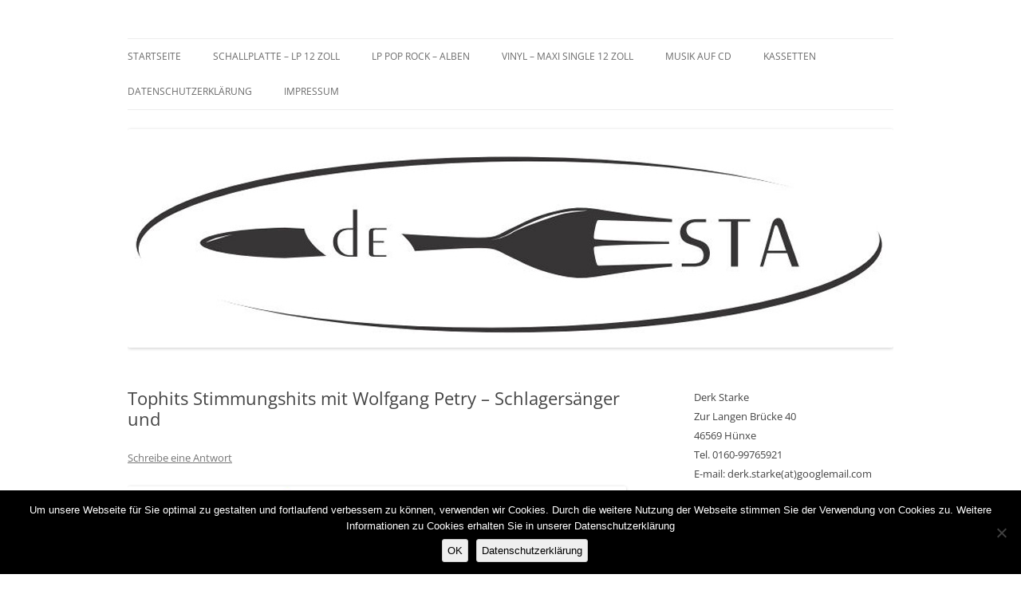

--- FILE ---
content_type: text/html; charset=UTF-8
request_url: https://www.deesta.de/tophits-stimmungshits-mit-wolfgang-petry/
body_size: 11727
content:
<!DOCTYPE html> <!--[if IE 7]><html class="ie ie7" lang="de"> <![endif]--> <!--[if IE 8]><html class="ie ie8" lang="de"> <![endif]--> <!--[if !(IE 7) & !(IE 8)]><!--><html lang="de"> <!--<![endif]--><head><meta charset="UTF-8" /><meta name="viewport" content="width=device-width, initial-scale=1.0" /><link rel="profile" href="https://gmpg.org/xfn/11" /><link rel="pingback" href="https://www.deesta.de/xmlrpc.php"> <!--[if lt IE 9]> <script src="https://www.deesta.de/wp-content/themes/twentytwelve/js/html5.js?ver=3.7.0" type="text/javascript"></script> <![endif]--><meta name='robots' content='index, follow, max-image-preview:large, max-snippet:-1, max-video-preview:-1' /><link media="all" href="https://www.deesta.de/wp-content/cache/autoptimize/autoptimize_aec0b2a6a16df7070b309e716b09d20f.php" rel="stylesheet"><title>Tophits Stimmungshits mit Wolfgang Petry - Schlagersänger und</title><meta name="description" content="Tophits auf 4 CDs, über 75 Stimmungshits. Aus Platzmangel möchte ich jetzt gerne einige CDs und Schallplatten tauschen, wenn du auch was...." /><link rel="canonical" href="https://www.deesta.de/tophits-stimmungshits-mit-wolfgang-petry/" /><meta property="og:locale" content="de_DE" /><meta property="og:type" content="article" /><meta property="og:title" content="Tophits Stimmungshits mit Wolfgang Petry - Schlagersänger und" /><meta property="og:description" content="Tophits auf 4 CDs, über 75 Stimmungshits. Aus Platzmangel möchte ich jetzt gerne einige CDs und Schallplatten tauschen, wenn du auch was...." /><meta property="og:url" content="https://www.deesta.de/tophits-stimmungshits-mit-wolfgang-petry/" /><meta property="og:site_name" content="Sammeln und Seltenes - Schallplatten" /><meta property="article:publisher" content="https://www.facebook.com/derk.starke" /><meta property="article:author" content="https://www.facebook.com/derk.starke" /><meta property="article:published_time" content="2016-11-17T12:01:16+00:00" /><meta property="article:modified_time" content="2022-11-22T12:14:37+00:00" /><meta property="og:image" content="https://www.deesta.de/cd-deutsche-schlager/tophits.jpg" /><meta name="author" content="Derk Starke" /><meta name="twitter:label1" content="Verfasst von" /><meta name="twitter:data1" content="Derk Starke" /><meta name="twitter:label2" content="Geschätzte Lesezeit" /><meta name="twitter:data2" content="5 Minuten" /> <script type="application/ld+json" class="yoast-schema-graph">{"@context":"https://schema.org","@graph":[{"@type":"Article","@id":"https://www.deesta.de/tophits-stimmungshits-mit-wolfgang-petry/#article","isPartOf":{"@id":"https://www.deesta.de/tophits-stimmungshits-mit-wolfgang-petry/"},"author":{"name":"Derk Starke","@id":"https://www.deesta.de/#/schema/person/570953ee2f666589fe3b09d2a5b0c966"},"headline":"Tophits Stimmungshits mit Wolfgang Petry &#8211; Schlagersänger und","datePublished":"2016-11-17T12:01:16+00:00","dateModified":"2022-11-22T12:14:37+00:00","mainEntityOfPage":{"@id":"https://www.deesta.de/tophits-stimmungshits-mit-wolfgang-petry/"},"wordCount":664,"commentCount":0,"publisher":{"@id":"https://www.deesta.de/#/schema/person/570953ee2f666589fe3b09d2a5b0c966"},"image":{"@id":"https://www.deesta.de/tophits-stimmungshits-mit-wolfgang-petry/#primaryimage"},"thumbnailUrl":"https://www.deesta.de/cd-deutsche-schlager/tophits.jpg","keywords":["Stimmungshits","Tophits","Wolfgang Petry"],"articleSection":["Musik auf CD"],"inLanguage":"de","potentialAction":[{"@type":"CommentAction","name":"Comment","target":["https://www.deesta.de/tophits-stimmungshits-mit-wolfgang-petry/#respond"]}]},{"@type":"WebPage","@id":"https://www.deesta.de/tophits-stimmungshits-mit-wolfgang-petry/","url":"https://www.deesta.de/tophits-stimmungshits-mit-wolfgang-petry/","name":"Tophits Stimmungshits mit Wolfgang Petry - Schlagersänger und","isPartOf":{"@id":"https://www.deesta.de/#website"},"primaryImageOfPage":{"@id":"https://www.deesta.de/tophits-stimmungshits-mit-wolfgang-petry/#primaryimage"},"image":{"@id":"https://www.deesta.de/tophits-stimmungshits-mit-wolfgang-petry/#primaryimage"},"thumbnailUrl":"https://www.deesta.de/cd-deutsche-schlager/tophits.jpg","datePublished":"2016-11-17T12:01:16+00:00","dateModified":"2022-11-22T12:14:37+00:00","description":"Tophits auf 4 CDs, über 75 Stimmungshits. Aus Platzmangel möchte ich jetzt gerne einige CDs und Schallplatten tauschen, wenn du auch was....","breadcrumb":{"@id":"https://www.deesta.de/tophits-stimmungshits-mit-wolfgang-petry/#breadcrumb"},"inLanguage":"de","potentialAction":[{"@type":"ReadAction","target":["https://www.deesta.de/tophits-stimmungshits-mit-wolfgang-petry/"]}]},{"@type":"ImageObject","inLanguage":"de","@id":"https://www.deesta.de/tophits-stimmungshits-mit-wolfgang-petry/#primaryimage","url":"https://www.deesta.de/cd-deutsche-schlager/tophits.jpg","contentUrl":"https://www.deesta.de/cd-deutsche-schlager/tophits.jpg"},{"@type":"BreadcrumbList","@id":"https://www.deesta.de/tophits-stimmungshits-mit-wolfgang-petry/#breadcrumb","itemListElement":[{"@type":"ListItem","position":1,"name":"Startseite","item":"https://www.deesta.de/"},{"@type":"ListItem","position":2,"name":"Tophits Stimmungshits mit Wolfgang Petry &#8211; Schlagersänger und"}]},{"@type":"WebSite","@id":"https://www.deesta.de/#website","url":"https://www.deesta.de/","name":"Sammeln und Seltenes - Schallplatten","description":"","publisher":{"@id":"https://www.deesta.de/#/schema/person/570953ee2f666589fe3b09d2a5b0c966"},"potentialAction":[{"@type":"SearchAction","target":{"@type":"EntryPoint","urlTemplate":"https://www.deesta.de/?s={search_term_string}"},"query-input":{"@type":"PropertyValueSpecification","valueRequired":true,"valueName":"search_term_string"}}],"inLanguage":"de"},{"@type":["Person","Organization"],"@id":"https://www.deesta.de/#/schema/person/570953ee2f666589fe3b09d2a5b0c966","name":"Derk Starke","image":{"@type":"ImageObject","inLanguage":"de","@id":"https://www.deesta.de/#/schema/person/image/","url":"https://www.deesta.de/wp-content/uploads/2025/04/website-icon-deesta.jpg","contentUrl":"https://www.deesta.de/wp-content/uploads/2025/04/website-icon-deesta.jpg","width":512,"height":512,"caption":"Derk Starke"},"logo":{"@id":"https://www.deesta.de/#/schema/person/image/"},"description":"Derk Starke bietet seine Arbeitskraft zur Erweiterung eines Teams und/oder zur Realisierung verschiedener Projekte in Ihrer Kundschaft. Ich suche einen Arbeitsplatz mit vielfältigen Karrieremöglichkeiten in verschiedensten Unternehmen und Branchen.","sameAs":["https://www.deesta.de","https://www.facebook.com/derk.starke","https://x.com/https://twitter.com/derkstarke"]}]}</script> <link rel='dns-prefetch' href='//secure.gravatar.com' /><link rel="alternate" type="application/rss+xml" title="Sammeln und Seltenes - Schallplatten &raquo; Feed" href="https://www.deesta.de/feed/" /><link rel="alternate" type="application/rss+xml" title="Sammeln und Seltenes - Schallplatten &raquo; Kommentar-Feed" href="https://www.deesta.de/comments/feed/" /><link rel="alternate" type="application/rss+xml" title="Sammeln und Seltenes - Schallplatten &raquo; Tophits Stimmungshits mit Wolfgang Petry &#8211; Schlagersänger und-Kommentar-Feed" href="https://www.deesta.de/tophits-stimmungshits-mit-wolfgang-petry/feed/" /><link rel="alternate" title="oEmbed (JSON)" type="application/json+oembed" href="https://www.deesta.de/wp-json/oembed/1.0/embed?url=https%3A%2F%2Fwww.deesta.de%2Ftophits-stimmungshits-mit-wolfgang-petry%2F" /><link rel="alternate" title="oEmbed (XML)" type="text/xml+oembed" href="https://www.deesta.de/wp-json/oembed/1.0/embed?url=https%3A%2F%2Fwww.deesta.de%2Ftophits-stimmungshits-mit-wolfgang-petry%2F&#038;format=xml" /> <script type="text/javascript" id="cookie-notice-front-js-before">var cnArgs = {"ajaxUrl":"https:\/\/www.deesta.de\/wp-admin\/admin-ajax.php","nonce":"557a0f1f07","hideEffect":"fade","position":"bottom","onScroll":false,"onScrollOffset":100,"onClick":false,"cookieName":"cookie_notice_accepted","cookieTime":2592000,"cookieTimeRejected":2592000,"globalCookie":false,"redirection":false,"cache":true,"revokeCookies":false,"revokeCookiesOpt":"automatic"};

//# sourceURL=cookie-notice-front-js-before</script> <script type="text/javascript" src="https://www.deesta.de/wp-includes/js/jquery/jquery.min.js?ver=3.7.1" id="jquery-core-js"></script> <link rel="https://api.w.org/" href="https://www.deesta.de/wp-json/" /><link rel="alternate" title="JSON" type="application/json" href="https://www.deesta.de/wp-json/wp/v2/posts/5151" /><link rel="EditURI" type="application/rsd+xml" title="RSD" href="https://www.deesta.de/xmlrpc.php?rsd" /><meta name="generator" content="WordPress 6.9" /><link rel='shortlink' href='https://www.deesta.de/?p=5151' /><link rel="icon" href="https://www.deesta.de/wp-content/uploads/2025/04/website-icon-deesta-150x150.jpg" sizes="32x32" /><link rel="icon" href="https://www.deesta.de/wp-content/uploads/2025/04/website-icon-deesta-300x300.jpg" sizes="192x192" /><link rel="apple-touch-icon" href="https://www.deesta.de/wp-content/uploads/2025/04/website-icon-deesta-300x300.jpg" /><meta name="msapplication-TileImage" content="https://www.deesta.de/wp-content/uploads/2025/04/website-icon-deesta-300x300.jpg" /></head><body class="wp-singular post-template-default single single-post postid-5151 single-format-standard custom-background wp-embed-responsive wp-theme-twentytwelve cookies-not-set custom-background-white custom-font-enabled single-author"><div id="page" class="hfeed site"> <a class="screen-reader-text skip-link" href="#content">Zum Inhalt springen</a><header id="masthead" class="site-header"><hgroup><h1 class="site-title"><a href="https://www.deesta.de/" rel="home" >Sammeln und Seltenes &#8211; Schallplatten</a></h1><h2 class="site-description"></h2></hgroup><nav id="site-navigation" class="main-navigation"> <button class="menu-toggle">Menü</button><div class="menu-menu-1-container"><ul id="menu-menu-1" class="nav-menu"><li id="menu-item-11223" class="menu-item menu-item-type-custom menu-item-object-custom menu-item-home menu-item-11223"><a href="https://www.deesta.de/">Startseite</a></li><li id="menu-item-11230" class="menu-item menu-item-type-taxonomy menu-item-object-category menu-item-11230"><a href="https://www.deesta.de/category/musik-auf-schallplatte/">Schallplatte &#8211; LP 12 Zoll</a></li><li id="menu-item-11236" class="menu-item menu-item-type-taxonomy menu-item-object-category menu-item-11236"><a href="https://www.deesta.de/category/lp-pop-rock-alben/">LP Pop Rock &#8211; Alben</a></li><li id="menu-item-11231" class="menu-item menu-item-type-taxonomy menu-item-object-category menu-item-11231"><a href="https://www.deesta.de/category/vinyl-maxi-single-12-zoll/">Vinyl &#8211; Maxi Single 12 Zoll</a></li><li id="menu-item-11229" class="menu-item menu-item-type-taxonomy menu-item-object-category current-post-ancestor current-menu-parent current-post-parent menu-item-11229"><a href="https://www.deesta.de/category/musik-auf-cd/">Musik auf CD</a></li><li id="menu-item-11227" class="menu-item menu-item-type-taxonomy menu-item-object-category menu-item-11227"><a href="https://www.deesta.de/category/kassetten/">Kassetten</a></li><li id="menu-item-11224" class="menu-item menu-item-type-post_type menu-item-object-page menu-item-privacy-policy menu-item-11224"><a rel="privacy-policy" href="https://www.deesta.de/datenschutzerklaerung/">Datenschutzerklärung</a></li><li id="menu-item-11225" class="menu-item menu-item-type-post_type menu-item-object-page menu-item-11225"><a href="https://www.deesta.de/impressum/">Impressum</a></li></ul></div></nav> <a href="https://www.deesta.de/"  rel="home"><img src="https://www.deesta.de/wp-content/uploads/2022/09/logo-deesta-2022.jpg" width="960" height="274" alt="Sammeln und Seltenes &#8211; Schallplatten" class="header-image" srcset="https://www.deesta.de/wp-content/uploads/2022/09/logo-deesta-2022.jpg 960w, https://www.deesta.de/wp-content/uploads/2022/09/logo-deesta-2022-300x86.jpg 300w, https://www.deesta.de/wp-content/uploads/2022/09/logo-deesta-2022-768x219.jpg 768w, https://www.deesta.de/wp-content/uploads/2022/09/logo-deesta-2022-624x178.jpg 624w" sizes="(max-width: 960px) 100vw, 960px" decoding="async" fetchpriority="high" /></a></header><div id="main" class="wrapper"><div id="primary" class="site-content"><div id="content" role="main"><article id="post-5151" class="post-5151 post type-post status-publish format-standard hentry category-musik-auf-cd tag-stimmungshits tag-tophits tag-wolfgang-petry"><header class="entry-header"><h1 class="entry-title">Tophits Stimmungshits mit Wolfgang Petry &#8211; Schlagersänger und</h1><div class="comments-link"> <a href="https://www.deesta.de/tophits-stimmungshits-mit-wolfgang-petry/#respond"><span class="leave-reply">Schreibe eine Antwort</span></a></div></header><div class="entry-content"><p><a href="https://www.deesta.de/cd-deutsche-schlager/tophits.jpg" target="_blank" rel="noopener"><img decoding="async" class="aligncenter" title="XXL Bild" src="https://www.deesta.de/cd-deutsche-schlager/tophits.jpg" alt="Tophits Banner Deutsche Schlager" width="1024" height="557" /></a></p><h2>Tophits auf 4 CDs mit über 75 Stimmungshits.</h2><p>Unter anderen 2 CDs mit Wolfgang Petry, ein deutscher Schlagersänger und Songschreiber, den man sich immer und überall anhören kann, mit <span style="color: #0000ff;"><a style="color: #0000ff;" href="https://youtu.be/T278jD6QPok" target="_blank" rel="noopener">meinem Lieblingssong &#8222;Ruhrgebiet&#8220;</a></span></p><h4>Aus Platzmangel möchte ich jetzt gerne einige CDs und Schallplatten tauschen, wenn du auch was zum Tauschen übrig hast, dann biete mir doch einfach was davon an.</h4><p>Die CDs sind gebraucht und gut erhalten.</p><p>Alle Bilder hier aus der Rubrik „Tophits“ sind von mir fotografiert und entsprechen dem beschriebenen Produkt, durch Anklicken auf eines der kleinen Vorschaubilder öffnen sich diese in voller Größe, in einem neuen Tab.</p><hr style="border: none; border-top: 1px dotted #0090E0; background-color: #ffffff; height: 1px;" /><h4><a href="https://www.deesta.de/cd-deutsche-schlager/cd-wolfgang-petry-sehnsucht.jpg" target="_blank" rel="noopener"><img decoding="async" class="alignleft" title="XXL Bild" src="https://www.deesta.de/cd-deutsche-schlager/cd-wolfgang-petry-sehnsucht.jpg" alt="CD Wolfgang Petry Sehnsucht - Deutsche Schlager" width="160" height="70" /></a>Wolfgang Petry ‎– Sehnsucht Nach Dir</h4><p>Auf CD Album von 1993<br /> EAN: 743211623926<br /> Musikrichtung: Deutsche Schlager</p><p><strong>11 Songs / Trackliste:</strong></p><ol><li>Sehnsucht nach Dir</li><li>Ich will noch mehr</li><li>Lieben oder hassen</li><li>Du gehörst zu mir</li><li>Lieben heißt leiden</li><li>Da kannst nur Du sein</li><li>Wenn Du mich brauchst</li><li>Ich denke jeden Tag an Dich</li><li>Du willst leben wie es Dir gefällt</li><li>Ruhrgebiet</li><li>Wer die Augen schließt</li></ol><hr style="border: none; border-top: 1px dotted #0090E0; background-color: #ffffff; height: 1px;" /><h4><a href="https://www.deesta.de/cd-deutsche-schlager/cd-wolfgang-petry-tophits.jpg" target="_blank" rel="noopener"><img loading="lazy" decoding="async" class="alignleft" title="XXL Bild" src="https://www.deesta.de/cd-deutsche-schlager/cd-wolfgang-petry-tophits.jpg" alt="Tophits Wolfgang Petry - Deutsche Schlager" width="160" height="70" /></a>Wolfgang Petry &#8211; Wo Ist Das Problem</h4><p>Auf CD Album von 1991<br /> EAN: 077779581122<br /> Musikrichtung: Schlager</p><p><strong>12 Songs / Trackliste:</strong></p><ol><li>Auf Den Mond Schiessen (Hinterherfliegen)</li><li>Schlechte Karten</li><li>Wo Ist Das Problem</li><li>Ich Träume Oft Von Dir</li><li>Schade</li><li>Ich Schlief</li><li>Leben Lohnt Sich</li><li>Du Und Ich</li><li>Wenn Ich Ehrlich Bin</li><li>100 Stunden</li><li>Immer Und Ewig</li><li>Ich Schlief (REPRISE)</li></ol><hr style="border: none; border-top: 1px dotted #0090E0; background-color: #ffffff; height: 1px;" /><h4><a href="https://www.deesta.de/cd-deutsche-schlager/cd-schlagerhits-60er-jahre.jpg" target="_blank" rel="noopener"><img loading="lazy" decoding="async" class="alignleft" title="XXL Bild" src="https://www.deesta.de/cd-deutsche-schlager/cd-schlagerhits-60er-jahre.jpg" alt="Tophits 60er Jahre auf CD - Deutsche Schlager" width="160" height="70" /></a>Erste Sahne &#8211; Liebeskummer lohnt sich nicht</h4><p>Die 60er Jahre auf CD Album von 1997<br /> Massig Tophits<br /> EAN: 4006408228295</p><ol><li>99,9 Prozent &#8211; Honey Bee &#8211; Shake Hands &#8211; Hello Mary Lou</li><li>Pretty Berlinda &#8211; My Boy Lollipop &#8211; Zwei Mädchen Aus Germany</li><li>Schuld War Nur Der Bossa Nova &#8211; Ich Geh&#8216; Noch Zur Schule &#8211; Monsieur Dupont</li><li>Weine Nicht Kleine Eva &#8211; Moonlight &#8211; Tu Mir Nicht Weh</li><li>Das Kannst Du Mir Nicht Verbieten &#8211; Marmor, Stein Und Eisen Bricht &#8211; Mendocino</li><li>Liebeskummer Lohnt Sich Nicht &#8211; Heute So Morgen So &#8211; Wärst Du Doch In Düsseldorf Geblieben</li><li>Für Gaby Tu Ich Alles &#8211; Zwei Kleine Italiener</li><li>Geh&#8216; Nicht Vorbei &#8211; Aber Dich Gibt&#8217;s Nur Einmal Für Mich &#8211; Monja</li><li>Schöner Fremder Mann &#8211; Barkarole In Der Nacht &#8211; Paradiso &#8211; Napoli &#8211; Die Liebe Ist Ein Seltsames Spiel</li><li>Er Steht Im Tor &#8211; A Banda &#8211; Arrivederci Hans</li></ol><hr style="border: none; border-top: 1px dotted #0090E0; background-color: #ffffff; height: 1px;" /><h5><a href="https://www.deesta.de/cd-deutsche-schlager/cd-stimmungshits-party.jpg" target="_blank" rel="noopener"><img loading="lazy" decoding="async" class="alignleft" title="XXL Bild" src="https://www.deesta.de/cd-deutsche-schlager/cd-stimmungshits-party.jpg" alt="Tophits Stimmungshits, CD - Deutsche Schlager" width="160" height="70" /></a>Stimmungshits &#8211; Non Stop. Let’s Have A Party</h5><p>Alle von den Johnny James Party Singers<br /> CD Album von Exclusiv 444 153<br /> Musikrichtung: Schlager, Disco, Rock &amp; Roll und Pop Rock.</p><p><strong>30 Songs / Trackliste:</strong></p><ol><li>Da steht ein Pferd auf dem Flur</li><li>Hier kommt Kurt</li><li>Soca Dance</li><li>Bodo mit dem Bagger</li><li>Hast Du heute Lust</li><li>Millionen Frauen lieben mich</li><li>Kreuzberger Nächte</li><li>La Bostella</li><li>Polonäse Blankenese</li><li>Bums Valera</li><li>Das ganze Leben ist ein Quiz</li><li>Lambada</li><li>Ich bin der Martin, ne?</li><li>Keine Angst, hat der Papa mir gesagt</li><li>Alles hat ein Ende, nur die Wurst hat zwei</li><li>Muß i denn zum Städtele hinaus</li><li>Ding Dong</li><li>Zipfel eini, Zipfel aussi</li><li>Anneliese</li><li>Schöne Maid</li><li>An der Nordseeküste</li><li>Beinhart</li><li>Bier und &#8217;nen Appelkorn</li><li>Pump ab das Bier</li><li>Kasatschock</li><li>Ententanz</li><li>Der Eiermann</li><li>Daß Du mich liebst</li><li>Der treue Husar</li><li>Humba täterä</li></ol><hr style="border: none; border-top: 1px dotted #0090E0; background-color: #ffffff; height: 1px;" /><h3>Fazit:</h3><p>Urhebernamen, Firmennamen werden nur genutzt um den Artikel zu beschreiben.</p><p>Alle CDs aus dieser Rubrik Tophits sind gebraucht. Der Tausch erfolgt unter Ausschluss jeglicher Gewährleistung.</p><p>Mehr Tophits auf <span style="color: #0000ff;"><a style="color: #0000ff;" href="https://www.deesta.de/blogs-news-bewerbung/" target="_blank" rel="noopener">Schallplatten oder CDs</a></span> findest du hier.</p><p>Meine Online-Bewerbung</p><p><a href="https://www.deesta.de/cd-deutsche-schlager/marktrecherche.jpg" target="_blank" rel="noopener"><img loading="lazy" decoding="async" class="aligncenter" title="XXL Bild" src="https://www.deesta.de/cd-deutsche-schlager/marktrecherche.jpg" alt="Marktrecherche - Banner für die Online-Bewerbung" width="271" height="143" /></a></p><h4>Sie suchen für das Vertriebsgebiet Nordrhein &#8211; Westfalen einen Vertriebsmitarbeiter, der durch kontinuierliche Marktrecherche und -Beobachtung die aktuellen Anforderungen des Marktes Ihrer Produkte beobachtet und dadurch sich bietende Markt- und Kundenpotenziale nutzt?</h4><p>Ich bin teamfähig, arbeite strukturiert und zielorientiert. Ein hohes Maß an Eigeninitiative und Verlässlichkeit ist für mich selbstverständlich, dabei trete ich souverän und kompetent dem Kunden gegenüber auf.<br /> Für weiterführende Fragen stehe ich Ihnen jederzeit gerne persönlich zur Verfügung.</p><hr style="border: none; border-top: 1px dotted #0090E0; background-color: #ffffff; height: 1px;" /><p>Schlagworte: Tophits, Stimmungshits, Wolfgang Petry.<br /> Wenn Sie eine Antwort hinterlassen, müssen Sie sich keine Gedanken machen.<br /> Ich sammle Ihre Daten nicht, die werden auch nicht verkauft, oder sonstiges.</p></div><footer class="entry-meta"> Dieser Beitrag wurde am <a href="https://www.deesta.de/tophits-stimmungshits-mit-wolfgang-petry/" title="14:01" rel="bookmark"><time class="entry-date" datetime="2016-11-17T14:01:16+02:00">17. November 2016</time></a><span class="by-author"> von <span class="author vcard"><a class="url fn n" href="https://www.deesta.de/author/derk-starke/" title="Alle Beiträge von Derk Starke anzeigen" rel="author">Derk Starke</a></span></span> in <a href="https://www.deesta.de/category/musik-auf-cd/" rel="category tag">Musik auf CD</a> veröffentlicht. Schlagworte: <a href="https://www.deesta.de/tag/stimmungshits/" rel="tag">Stimmungshits</a>, <a href="https://www.deesta.de/tag/tophits/" rel="tag">Tophits</a>, <a href="https://www.deesta.de/tag/wolfgang-petry/" rel="tag">Wolfgang Petry</a>.</footer></article><nav class="nav-single"><h3 class="assistive-text">Beitragsnavigation</h3> <span class="nav-previous"><a href="https://www.deesta.de/discohits-flippers-schihuetten-party/" rel="prev"><span class="meta-nav">&larr;</span> Discohits &#8211; Die Flippers, Schihütten Party &#8211; Für deine nächste Fete</a></span> <span class="nav-next"><a href="https://www.deesta.de/musikcharts-lieblingsmusik-auf-cd-der-1990er-jahre/" rel="next">Musikcharts Lieblingsmusik CD 1990er Jahre &#8211; Nummer-eins-Hits <span class="meta-nav">&rarr;</span></a></span></nav><div id="comments" class="comments-area"><div id="respond" class="comment-respond"><h3 id="reply-title" class="comment-reply-title">Schreibe einen Kommentar</h3><form action="https://www.deesta.de/wp-comments-post.php" method="post" id="commentform" class="comment-form"><p class="comment-notes"><span id="email-notes">Deine E-Mail-Adresse wird nicht veröffentlicht.</span> <span class="required-field-message">Erforderliche Felder sind mit <span class="required">*</span> markiert</span></p><p class="comment-form-comment"><label for="comment">Kommentar <span class="required">*</span></label><textarea autocomplete="new-password"  id="f7a22a9ba7"  name="f7a22a9ba7"   cols="45" rows="8" maxlength="65525" required="required"></textarea><textarea id="comment" aria-label="hp-comment" aria-hidden="true" name="comment" autocomplete="new-password" style="padding:0 !important;clip:rect(1px, 1px, 1px, 1px) !important;position:absolute !important;white-space:nowrap !important;height:1px !important;width:1px !important;overflow:hidden !important;" tabindex="-1"></textarea><script data-noptimize>document.getElementById("comment").setAttribute( "id", "aa24d76413c8a6d9de32e28c07e2cbfc" );document.getElementById("f7a22a9ba7").setAttribute( "id", "comment" );</script></p><p class="comment-form-author"><label for="author">Name <span class="required">*</span></label> <input id="author" name="author" type="text" value="" size="30" maxlength="245" autocomplete="name" required="required" /></p><p class="comment-form-email"><label for="email">E-Mail-Adresse <span class="required">*</span></label> <input id="email" name="email" type="text" value="" size="30" maxlength="100" aria-describedby="email-notes" autocomplete="email" required="required" /></p><p class="comment-form-url"><label for="url">Website</label> <input id="url" name="url" type="text" value="" size="30" maxlength="200" autocomplete="url" /></p><div class="gglcptch gglcptch_v2"><div id="gglcptch_recaptcha_1835291145" class="gglcptch_recaptcha"></div> <noscript><div style="width: 302px;"><div style="width: 302px; height: 422px; position: relative;"><div style="width: 302px; height: 422px; position: absolute;"> <iframe src="https://www.google.com/recaptcha/api/fallback?k=6LdVnWwUAAAAACxL37Bcbx4KmCqpNJZ-E62P6_O8" frameborder="0" scrolling="no" style="width: 302px; height:422px; border-style: none;"></iframe></div></div><div style="border-style: none; bottom: 12px; left: 25px; margin: 0px; padding: 0px; right: 25px; background: #f9f9f9; border: 1px solid #c1c1c1; border-radius: 3px; height: 60px; width: 300px;"> <input type="hidden" id="g-recaptcha-response" name="g-recaptcha-response" class="g-recaptcha-response" style="width: 250px !important; height: 40px !important; border: 1px solid #c1c1c1 !important; margin: 10px 25px !important; padding: 0px !important; resize: none !important;"></div></div> </noscript></div><p class="form-submit"><input name="submit" type="submit" id="submit" class="submit" value="Kommentar abschicken" /> <input type='hidden' name='comment_post_ID' value='5151' id='comment_post_ID' /> <input type='hidden' name='comment_parent' id='comment_parent' value='0' /></p></form></div></div></div></div><div id="secondary" class="widget-area" role="complementary"><aside id="text-5" class="widget widget_text"><div class="textwidget"><p>Derk Starke<br /> Zur Langen Brücke 40<br /> 46569 Hünxe<br /> Tel. 0160-99765921<br /> E-mail: derk.starke(at)googlemail.com</p></div></aside><aside id="search-2" class="widget widget_search"><h3 class="widget-title">Suche nach!?</h3><form role="search" method="get" id="searchform" class="searchform" action="https://www.deesta.de/"><div> <label class="screen-reader-text" for="s">Suche nach:</label> <input type="text" value="" name="s" id="s" /> <input type="submit" id="searchsubmit" value="Suchen" /></div></form></aside><aside id="text-7" class="widget widget_text"><div class="textwidget"></div></aside><aside id="tag_cloud-2" class="widget widget_tag_cloud"><h3 class="widget-title">Schlagwörter</h3><div class="tagcloud"><ul class='wp-tag-cloud' role='list'><li><a href="https://www.deesta.de/tag/autoradio/" class="tag-cloud-link tag-link-156 tag-link-position-1" style="font-size: 15.538461538462pt;" aria-label="Autoradio (7 Einträge)">Autoradio</a></li><li><a href="https://www.deesta.de/tag/compilation/" class="tag-cloud-link tag-link-365 tag-link-position-2" style="font-size: 11.948717948718pt;" aria-label="Compilation (4 Einträge)">Compilation</a></li><li><a href="https://www.deesta.de/tag/country/" class="tag-cloud-link tag-link-392 tag-link-position-3" style="font-size: 10.153846153846pt;" aria-label="Country (3 Einträge)">Country</a></li><li><a href="https://www.deesta.de/tag/deutsche-schlager/" class="tag-cloud-link tag-link-187 tag-link-position-4" style="font-size: 10.153846153846pt;" aria-label="Deutsche Schlager (3 Einträge)">Deutsche Schlager</a></li><li><a href="https://www.deesta.de/tag/evergreens/" class="tag-cloud-link tag-link-295 tag-link-position-5" style="font-size: 11.948717948718pt;" aria-label="Evergreens (4 Einträge)">Evergreens</a></li><li><a href="https://www.deesta.de/tag/flohmarkt/" class="tag-cloud-link tag-link-77 tag-link-position-6" style="font-size: 8pt;" aria-label="Flohmarkt (2 Einträge)">Flohmarkt</a></li><li><a href="https://www.deesta.de/tag/hitparade/" class="tag-cloud-link tag-link-191 tag-link-position-7" style="font-size: 11.948717948718pt;" aria-label="Hitparade (4 Einträge)">Hitparade</a></li><li><a href="https://www.deesta.de/tag/kerzenreste/" class="tag-cloud-link tag-link-232 tag-link-position-8" style="font-size: 10.153846153846pt;" aria-label="Kerzenreste (3 Einträge)">Kerzenreste</a></li><li><a href="https://www.deesta.de/tag/kerzenstummel/" class="tag-cloud-link tag-link-260 tag-link-position-9" style="font-size: 10.153846153846pt;" aria-label="Kerzenstummel (3 Einträge)">Kerzenstummel</a></li><li><a href="https://www.deesta.de/tag/langspielplatten/" class="tag-cloud-link tag-link-241 tag-link-position-10" style="font-size: 11.948717948718pt;" aria-label="Langspielplatten (4 Einträge)">Langspielplatten</a></li><li><a href="https://www.deesta.de/tag/lp-vinyl/" class="tag-cloud-link tag-link-315 tag-link-position-11" style="font-size: 11.948717948718pt;" aria-label="LP-Vinyl (4 Einträge)">LP-Vinyl</a></li><li><a href="https://www.deesta.de/tag/maxi-cds/" class="tag-cloud-link tag-link-270 tag-link-position-12" style="font-size: 11.948717948718pt;" aria-label="Maxi-CDs (4 Einträge)">Maxi-CDs</a></li><li><a href="https://www.deesta.de/tag/maxi-single/" class="tag-cloud-link tag-link-199 tag-link-position-13" style="font-size: 10.153846153846pt;" aria-label="Maxi Single (3 Einträge)">Maxi Single</a></li><li><a href="https://www.deesta.de/tag/mitarbeiter/" class="tag-cloud-link tag-link-33 tag-link-position-14" style="font-size: 8pt;" aria-label="Mitarbeiter (2 Einträge)">Mitarbeiter</a></li><li><a href="https://www.deesta.de/tag/musikfan/" class="tag-cloud-link tag-link-130 tag-link-position-15" style="font-size: 8pt;" aria-label="Musikfan (2 Einträge)">Musikfan</a></li><li><a href="https://www.deesta.de/tag/musikliebhaber/" class="tag-cloud-link tag-link-290 tag-link-position-16" style="font-size: 10.153846153846pt;" aria-label="Musikliebhaber (3 Einträge)">Musikliebhaber</a></li><li><a href="https://www.deesta.de/tag/musikrichtung/" class="tag-cloud-link tag-link-251 tag-link-position-17" style="font-size: 11.948717948718pt;" aria-label="Musikrichtung (4 Einträge)">Musikrichtung</a></li><li><a href="https://www.deesta.de/tag/niederrhein/" class="tag-cloud-link tag-link-237 tag-link-position-18" style="font-size: 10.153846153846pt;" aria-label="Niederrhein (3 Einträge)">Niederrhein</a></li><li><a href="https://www.deesta.de/tag/oldies/" class="tag-cloud-link tag-link-125 tag-link-position-19" style="font-size: 10.153846153846pt;" aria-label="Oldies (3 Einträge)">Oldies</a></li><li><a href="https://www.deesta.de/tag/original-hits/" class="tag-cloud-link tag-link-420 tag-link-position-20" style="font-size: 10.153846153846pt;" aria-label="Original-Hits (3 Einträge)">Original-Hits</a></li><li><a href="https://www.deesta.de/tag/original-stars/" class="tag-cloud-link tag-link-419 tag-link-position-21" style="font-size: 10.153846153846pt;" aria-label="Original-Stars (3 Einträge)">Original-Stars</a></li><li><a href="https://www.deesta.de/tag/partyhits/" class="tag-cloud-link tag-link-127 tag-link-position-22" style="font-size: 11.948717948718pt;" aria-label="Partyhits (4 Einträge)">Partyhits</a></li><li><a href="https://www.deesta.de/tag/partykeller/" class="tag-cloud-link tag-link-79 tag-link-position-23" style="font-size: 15.538461538462pt;" aria-label="Partykeller (7 Einträge)">Partykeller</a></li><li><a href="https://www.deesta.de/tag/radiowerbung/" class="tag-cloud-link tag-link-760 tag-link-position-24" style="font-size: 10.153846153846pt;" aria-label="Radiowerbung (3 Einträge)">Radiowerbung</a></li><li><a href="https://www.deesta.de/tag/records/" class="tag-cloud-link tag-link-785 tag-link-position-25" style="font-size: 10.153846153846pt;" aria-label="Records (3 Einträge)">Records</a></li><li><a href="https://www.deesta.de/tag/rock-oldies/" class="tag-cloud-link tag-link-146 tag-link-position-26" style="font-size: 8pt;" aria-label="Rock Oldies (2 Einträge)">Rock Oldies</a></li><li><a href="https://www.deesta.de/tag/sammlung/" class="tag-cloud-link tag-link-221 tag-link-position-27" style="font-size: 10.153846153846pt;" aria-label="Sammlung (3 Einträge)">Sammlung</a></li><li><a href="https://www.deesta.de/tag/schallplatten/" class="tag-cloud-link tag-link-114 tag-link-position-28" style="font-size: 22pt;" aria-label="Schallplatten (17 Einträge)">Schallplatten</a></li><li><a href="https://www.deesta.de/tag/schallplattenspieler/" class="tag-cloud-link tag-link-189 tag-link-position-29" style="font-size: 10.153846153846pt;" aria-label="Schallplattenspieler (3 Einträge)">Schallplattenspieler</a></li><li><a href="https://www.deesta.de/tag/schlager/" class="tag-cloud-link tag-link-154 tag-link-position-30" style="font-size: 15.538461538462pt;" aria-label="Schlager (7 Einträge)">Schlager</a></li><li><a href="https://www.deesta.de/tag/stars/" class="tag-cloud-link tag-link-256 tag-link-position-31" style="font-size: 10.153846153846pt;" aria-label="Stars (3 Einträge)">Stars</a></li><li><a href="https://www.deesta.de/tag/tanzmusik/" class="tag-cloud-link tag-link-247 tag-link-position-32" style="font-size: 10.153846153846pt;" aria-label="Tanzmusik (3 Einträge)">Tanzmusik</a></li><li><a href="https://www.deesta.de/tag/tausch/" class="tag-cloud-link tag-link-229 tag-link-position-33" style="font-size: 10.153846153846pt;" aria-label="Tausch (3 Einträge)">Tausch</a></li><li><a href="https://www.deesta.de/tag/tausche/" class="tag-cloud-link tag-link-373 tag-link-position-34" style="font-size: 10.153846153846pt;" aria-label="Tausche (3 Einträge)">Tausche</a></li><li><a href="https://www.deesta.de/tag/tauschen/" class="tag-cloud-link tag-link-112 tag-link-position-35" style="font-size: 13.384615384615pt;" aria-label="Tauschen (5 Einträge)">Tauschen</a></li><li><a href="https://www.deesta.de/tag/tophits/" class="tag-cloud-link tag-link-106 tag-link-position-36" style="font-size: 14.641025641026pt;" aria-label="Tophits (6 Einträge)">Tophits</a></li><li><a href="https://www.deesta.de/tag/trackliste/" class="tag-cloud-link tag-link-473 tag-link-position-37" style="font-size: 11.948717948718pt;" aria-label="Trackliste (4 Einträge)">Trackliste</a></li><li><a href="https://www.deesta.de/tag/troedelmarkt/" class="tag-cloud-link tag-link-76 tag-link-position-38" style="font-size: 11.948717948718pt;" aria-label="Trödelmarkt (4 Einträge)">Trödelmarkt</a></li><li><a href="https://www.deesta.de/tag/verhandlungsgeschick/" class="tag-cloud-link tag-link-22 tag-link-position-39" style="font-size: 8pt;" aria-label="Verhandlungsgeschick (2 Einträge)">Verhandlungsgeschick</a></li><li><a href="https://www.deesta.de/tag/vertriebsmitarbeiter/" class="tag-cloud-link tag-link-85 tag-link-position-40" style="font-size: 10.153846153846pt;" aria-label="Vertriebsmitarbeiter (3 Einträge)">Vertriebsmitarbeiter</a></li><li><a href="https://www.deesta.de/tag/vinyl/" class="tag-cloud-link tag-link-197 tag-link-position-41" style="font-size: 11.948717948718pt;" aria-label="Vinyl (4 Einträge)">Vinyl</a></li><li><a href="https://www.deesta.de/tag/vinyl-schallplatten/" class="tag-cloud-link tag-link-415 tag-link-position-42" style="font-size: 10.153846153846pt;" aria-label="Vinyl-Schallplatten (3 Einträge)">Vinyl-Schallplatten</a></li><li><a href="https://www.deesta.de/tag/volksmusik/" class="tag-cloud-link tag-link-208 tag-link-position-43" style="font-size: 11.948717948718pt;" aria-label="Volksmusik (4 Einträge)">Volksmusik</a></li><li><a href="https://www.deesta.de/tag/weihnachten/" class="tag-cloud-link tag-link-276 tag-link-position-44" style="font-size: 10.153846153846pt;" aria-label="Weihnachten (3 Einträge)">Weihnachten</a></li><li><a href="https://www.deesta.de/tag/weihnachtslieder/" class="tag-cloud-link tag-link-313 tag-link-position-45" style="font-size: 10.153846153846pt;" aria-label="Weihnachtslieder (3 Einträge)">Weihnachtslieder</a></li></ul></div></aside><aside id="text-8" class="widget widget_text"><div class="textwidget"><p>Bei Fragen und Antworten bin ich unter dieser Rufnummer jederzeit zu erreichen<br /> <a href="https://www.deesta.de/banner-jobsuche/telefon-siemens-w48.png" target="_blank"><img class="aligncenter" title="XXL Bild" src="https://www.deesta.de/banner-jobsuche/telefon-siemens-w48.png" alt="Telefon Siemens W48" width="120" height="114" /></a></p></div></aside></div></div><footer id="colophon" role="contentinfo"><div class="site-info"> <a class="privacy-policy-link" href="https://www.deesta.de/datenschutzerklaerung/" rel="privacy-policy">Datenschutzerklärung</a><span role="separator" aria-hidden="true"></span> <a href="https://de.wordpress.org/" class="imprint" title="Eine semantische, persönliche Publikationsplattform"> Mit Stolz präsentiert von WordPress </a></div></footer></div> <script type="speculationrules">{"prefetch":[{"source":"document","where":{"and":[{"href_matches":"/*"},{"not":{"href_matches":["/wp-*.php","/wp-admin/*","/wp-content/uploads/*","/wp-content/*","/wp-content/plugins/*","/wp-content/themes/twentytwelve/*","/*\\?(.+)"]}},{"not":{"selector_matches":"a[rel~=\"nofollow\"]"}},{"not":{"selector_matches":".no-prefetch, .no-prefetch a"}}]},"eagerness":"conservative"}]}</script> <div style="display:none"></div> <script type="text/javascript" src="https://secure.gravatar.com/js/gprofiles.js?ver=2026Janaa" id="grofiles-cards-js"></script> <script type="text/javascript" id="wpgroho-js-extra">var WPGroHo = {"my_hash":""};
//# sourceURL=wpgroho-js-extra</script> <script type="text/javascript" id="gglcptch_pre_api-js-extra">var gglcptch_pre = {"messages":{"in_progress":"Bitte warten Sie, bis Google reCAPTCHA geladen ist.","timeout":"Google reCAPTCHA konnte nicht geladen werden. Bitte \u00fcberpr\u00fcfen Sie Ihre Internetverbindung und laden Sie diese Seite neu."},"custom_callback":""};
//# sourceURL=gglcptch_pre_api-js-extra</script> <script type="text/javascript" data-cfasync="false" async="async" defer="defer" src="https://www.google.com/recaptcha/api.js?onload=gglcptch_onload_callback&amp;render=explicit&amp;ver=1.83" id="gglcptch_api-js"></script> <script type="text/javascript" id="gglcptch_script-js-extra">var gglcptch = {"options":{"version":"v2","sitekey":"6LdVnWwUAAAAACxL37Bcbx4KmCqpNJZ-E62P6_O8","error":"\u003Cstrong\u003EWarnung\u003C/strong\u003E:&nbsp;Im aktuellen Formular wurde mehr als ein reCAPTCHA gefunden. Bitte entfernen Sie alle unn\u00f6tigen reCAPTCHA-Felder, damit es richtig funktioniert.","disable":0,"theme":"light"},"vars":{"visibility":false}};
//# sourceURL=gglcptch_script-js-extra</script> <script id="wp-emoji-settings" type="application/json">{"baseUrl":"https://s.w.org/images/core/emoji/17.0.2/72x72/","ext":".png","svgUrl":"https://s.w.org/images/core/emoji/17.0.2/svg/","svgExt":".svg","source":{"concatemoji":"https://www.deesta.de/wp-includes/js/wp-emoji-release.min.js?ver=6.9"}}</script> <script type="module">/*! This file is auto-generated */
const a=JSON.parse(document.getElementById("wp-emoji-settings").textContent),o=(window._wpemojiSettings=a,"wpEmojiSettingsSupports"),s=["flag","emoji"];function i(e){try{var t={supportTests:e,timestamp:(new Date).valueOf()};sessionStorage.setItem(o,JSON.stringify(t))}catch(e){}}function c(e,t,n){e.clearRect(0,0,e.canvas.width,e.canvas.height),e.fillText(t,0,0);t=new Uint32Array(e.getImageData(0,0,e.canvas.width,e.canvas.height).data);e.clearRect(0,0,e.canvas.width,e.canvas.height),e.fillText(n,0,0);const a=new Uint32Array(e.getImageData(0,0,e.canvas.width,e.canvas.height).data);return t.every((e,t)=>e===a[t])}function p(e,t){e.clearRect(0,0,e.canvas.width,e.canvas.height),e.fillText(t,0,0);var n=e.getImageData(16,16,1,1);for(let e=0;e<n.data.length;e++)if(0!==n.data[e])return!1;return!0}function u(e,t,n,a){switch(t){case"flag":return n(e,"\ud83c\udff3\ufe0f\u200d\u26a7\ufe0f","\ud83c\udff3\ufe0f\u200b\u26a7\ufe0f")?!1:!n(e,"\ud83c\udde8\ud83c\uddf6","\ud83c\udde8\u200b\ud83c\uddf6")&&!n(e,"\ud83c\udff4\udb40\udc67\udb40\udc62\udb40\udc65\udb40\udc6e\udb40\udc67\udb40\udc7f","\ud83c\udff4\u200b\udb40\udc67\u200b\udb40\udc62\u200b\udb40\udc65\u200b\udb40\udc6e\u200b\udb40\udc67\u200b\udb40\udc7f");case"emoji":return!a(e,"\ud83e\u1fac8")}return!1}function f(e,t,n,a){let r;const o=(r="undefined"!=typeof WorkerGlobalScope&&self instanceof WorkerGlobalScope?new OffscreenCanvas(300,150):document.createElement("canvas")).getContext("2d",{willReadFrequently:!0}),s=(o.textBaseline="top",o.font="600 32px Arial",{});return e.forEach(e=>{s[e]=t(o,e,n,a)}),s}function r(e){var t=document.createElement("script");t.src=e,t.defer=!0,document.head.appendChild(t)}a.supports={everything:!0,everythingExceptFlag:!0},new Promise(t=>{let n=function(){try{var e=JSON.parse(sessionStorage.getItem(o));if("object"==typeof e&&"number"==typeof e.timestamp&&(new Date).valueOf()<e.timestamp+604800&&"object"==typeof e.supportTests)return e.supportTests}catch(e){}return null}();if(!n){if("undefined"!=typeof Worker&&"undefined"!=typeof OffscreenCanvas&&"undefined"!=typeof URL&&URL.createObjectURL&&"undefined"!=typeof Blob)try{var e="postMessage("+f.toString()+"("+[JSON.stringify(s),u.toString(),c.toString(),p.toString()].join(",")+"));",a=new Blob([e],{type:"text/javascript"});const r=new Worker(URL.createObjectURL(a),{name:"wpTestEmojiSupports"});return void(r.onmessage=e=>{i(n=e.data),r.terminate(),t(n)})}catch(e){}i(n=f(s,u,c,p))}t(n)}).then(e=>{for(const n in e)a.supports[n]=e[n],a.supports.everything=a.supports.everything&&a.supports[n],"flag"!==n&&(a.supports.everythingExceptFlag=a.supports.everythingExceptFlag&&a.supports[n]);var t;a.supports.everythingExceptFlag=a.supports.everythingExceptFlag&&!a.supports.flag,a.supports.everything||((t=a.source||{}).concatemoji?r(t.concatemoji):t.wpemoji&&t.twemoji&&(r(t.twemoji),r(t.wpemoji)))});
//# sourceURL=https://www.deesta.de/wp-includes/js/wp-emoji-loader.min.js</script> <div id="cookie-notice" role="dialog" class="cookie-notice-hidden cookie-revoke-hidden cn-position-bottom" aria-label="Cookie Notice" style="background-color: rgba(0,0,0,1);"><div class="cookie-notice-container" style="color: #fff"><span id="cn-notice-text" class="cn-text-container">Um unsere Webseite für Sie optimal zu gestalten und fortlaufend verbessern zu können, verwenden wir Cookies. Durch die weitere Nutzung der Webseite stimmen Sie der Verwendung von Cookies zu.  Weitere Informationen zu Cookies erhalten Sie in unserer Datenschutzerklärung</span><span id="cn-notice-buttons" class="cn-buttons-container"><button id="cn-accept-cookie" data-cookie-set="accept" class="cn-set-cookie cn-button cn-button-custom button" aria-label="OK">OK</button><button data-link-url="https://www.deesta.de/datenschutzerklaerung/" data-link-target="_blank" id="cn-more-info" class="cn-more-info cn-button cn-button-custom button" aria-label="Datenschutzerklärung">Datenschutzerklärung</button></span><span id="cn-close-notice" data-cookie-set="accept" class="cn-close-icon" title="Nein"></span></div></div> <script defer src="https://www.deesta.de/wp-content/cache/autoptimize/autoptimize_40b7475f922fe322a5a9eca4e622e2ce.php"></script></body></html>
<!-- Dynamic page generated in 0.301 seconds. -->
<!-- Cached page generated by WP-Super-Cache on 2026-01-20 07:09:06 -->

<!-- Compression = gzip -->

--- FILE ---
content_type: text/html; charset=utf-8
request_url: https://www.google.com/recaptcha/api2/anchor?ar=1&k=6LdVnWwUAAAAACxL37Bcbx4KmCqpNJZ-E62P6_O8&co=aHR0cHM6Ly93d3cuZGVlc3RhLmRlOjQ0Mw..&hl=en&v=PoyoqOPhxBO7pBk68S4YbpHZ&theme=light&size=normal&anchor-ms=20000&execute-ms=30000&cb=3hejdjk4wt4a
body_size: 49431
content:
<!DOCTYPE HTML><html dir="ltr" lang="en"><head><meta http-equiv="Content-Type" content="text/html; charset=UTF-8">
<meta http-equiv="X-UA-Compatible" content="IE=edge">
<title>reCAPTCHA</title>
<style type="text/css">
/* cyrillic-ext */
@font-face {
  font-family: 'Roboto';
  font-style: normal;
  font-weight: 400;
  font-stretch: 100%;
  src: url(//fonts.gstatic.com/s/roboto/v48/KFO7CnqEu92Fr1ME7kSn66aGLdTylUAMa3GUBHMdazTgWw.woff2) format('woff2');
  unicode-range: U+0460-052F, U+1C80-1C8A, U+20B4, U+2DE0-2DFF, U+A640-A69F, U+FE2E-FE2F;
}
/* cyrillic */
@font-face {
  font-family: 'Roboto';
  font-style: normal;
  font-weight: 400;
  font-stretch: 100%;
  src: url(//fonts.gstatic.com/s/roboto/v48/KFO7CnqEu92Fr1ME7kSn66aGLdTylUAMa3iUBHMdazTgWw.woff2) format('woff2');
  unicode-range: U+0301, U+0400-045F, U+0490-0491, U+04B0-04B1, U+2116;
}
/* greek-ext */
@font-face {
  font-family: 'Roboto';
  font-style: normal;
  font-weight: 400;
  font-stretch: 100%;
  src: url(//fonts.gstatic.com/s/roboto/v48/KFO7CnqEu92Fr1ME7kSn66aGLdTylUAMa3CUBHMdazTgWw.woff2) format('woff2');
  unicode-range: U+1F00-1FFF;
}
/* greek */
@font-face {
  font-family: 'Roboto';
  font-style: normal;
  font-weight: 400;
  font-stretch: 100%;
  src: url(//fonts.gstatic.com/s/roboto/v48/KFO7CnqEu92Fr1ME7kSn66aGLdTylUAMa3-UBHMdazTgWw.woff2) format('woff2');
  unicode-range: U+0370-0377, U+037A-037F, U+0384-038A, U+038C, U+038E-03A1, U+03A3-03FF;
}
/* math */
@font-face {
  font-family: 'Roboto';
  font-style: normal;
  font-weight: 400;
  font-stretch: 100%;
  src: url(//fonts.gstatic.com/s/roboto/v48/KFO7CnqEu92Fr1ME7kSn66aGLdTylUAMawCUBHMdazTgWw.woff2) format('woff2');
  unicode-range: U+0302-0303, U+0305, U+0307-0308, U+0310, U+0312, U+0315, U+031A, U+0326-0327, U+032C, U+032F-0330, U+0332-0333, U+0338, U+033A, U+0346, U+034D, U+0391-03A1, U+03A3-03A9, U+03B1-03C9, U+03D1, U+03D5-03D6, U+03F0-03F1, U+03F4-03F5, U+2016-2017, U+2034-2038, U+203C, U+2040, U+2043, U+2047, U+2050, U+2057, U+205F, U+2070-2071, U+2074-208E, U+2090-209C, U+20D0-20DC, U+20E1, U+20E5-20EF, U+2100-2112, U+2114-2115, U+2117-2121, U+2123-214F, U+2190, U+2192, U+2194-21AE, U+21B0-21E5, U+21F1-21F2, U+21F4-2211, U+2213-2214, U+2216-22FF, U+2308-230B, U+2310, U+2319, U+231C-2321, U+2336-237A, U+237C, U+2395, U+239B-23B7, U+23D0, U+23DC-23E1, U+2474-2475, U+25AF, U+25B3, U+25B7, U+25BD, U+25C1, U+25CA, U+25CC, U+25FB, U+266D-266F, U+27C0-27FF, U+2900-2AFF, U+2B0E-2B11, U+2B30-2B4C, U+2BFE, U+3030, U+FF5B, U+FF5D, U+1D400-1D7FF, U+1EE00-1EEFF;
}
/* symbols */
@font-face {
  font-family: 'Roboto';
  font-style: normal;
  font-weight: 400;
  font-stretch: 100%;
  src: url(//fonts.gstatic.com/s/roboto/v48/KFO7CnqEu92Fr1ME7kSn66aGLdTylUAMaxKUBHMdazTgWw.woff2) format('woff2');
  unicode-range: U+0001-000C, U+000E-001F, U+007F-009F, U+20DD-20E0, U+20E2-20E4, U+2150-218F, U+2190, U+2192, U+2194-2199, U+21AF, U+21E6-21F0, U+21F3, U+2218-2219, U+2299, U+22C4-22C6, U+2300-243F, U+2440-244A, U+2460-24FF, U+25A0-27BF, U+2800-28FF, U+2921-2922, U+2981, U+29BF, U+29EB, U+2B00-2BFF, U+4DC0-4DFF, U+FFF9-FFFB, U+10140-1018E, U+10190-1019C, U+101A0, U+101D0-101FD, U+102E0-102FB, U+10E60-10E7E, U+1D2C0-1D2D3, U+1D2E0-1D37F, U+1F000-1F0FF, U+1F100-1F1AD, U+1F1E6-1F1FF, U+1F30D-1F30F, U+1F315, U+1F31C, U+1F31E, U+1F320-1F32C, U+1F336, U+1F378, U+1F37D, U+1F382, U+1F393-1F39F, U+1F3A7-1F3A8, U+1F3AC-1F3AF, U+1F3C2, U+1F3C4-1F3C6, U+1F3CA-1F3CE, U+1F3D4-1F3E0, U+1F3ED, U+1F3F1-1F3F3, U+1F3F5-1F3F7, U+1F408, U+1F415, U+1F41F, U+1F426, U+1F43F, U+1F441-1F442, U+1F444, U+1F446-1F449, U+1F44C-1F44E, U+1F453, U+1F46A, U+1F47D, U+1F4A3, U+1F4B0, U+1F4B3, U+1F4B9, U+1F4BB, U+1F4BF, U+1F4C8-1F4CB, U+1F4D6, U+1F4DA, U+1F4DF, U+1F4E3-1F4E6, U+1F4EA-1F4ED, U+1F4F7, U+1F4F9-1F4FB, U+1F4FD-1F4FE, U+1F503, U+1F507-1F50B, U+1F50D, U+1F512-1F513, U+1F53E-1F54A, U+1F54F-1F5FA, U+1F610, U+1F650-1F67F, U+1F687, U+1F68D, U+1F691, U+1F694, U+1F698, U+1F6AD, U+1F6B2, U+1F6B9-1F6BA, U+1F6BC, U+1F6C6-1F6CF, U+1F6D3-1F6D7, U+1F6E0-1F6EA, U+1F6F0-1F6F3, U+1F6F7-1F6FC, U+1F700-1F7FF, U+1F800-1F80B, U+1F810-1F847, U+1F850-1F859, U+1F860-1F887, U+1F890-1F8AD, U+1F8B0-1F8BB, U+1F8C0-1F8C1, U+1F900-1F90B, U+1F93B, U+1F946, U+1F984, U+1F996, U+1F9E9, U+1FA00-1FA6F, U+1FA70-1FA7C, U+1FA80-1FA89, U+1FA8F-1FAC6, U+1FACE-1FADC, U+1FADF-1FAE9, U+1FAF0-1FAF8, U+1FB00-1FBFF;
}
/* vietnamese */
@font-face {
  font-family: 'Roboto';
  font-style: normal;
  font-weight: 400;
  font-stretch: 100%;
  src: url(//fonts.gstatic.com/s/roboto/v48/KFO7CnqEu92Fr1ME7kSn66aGLdTylUAMa3OUBHMdazTgWw.woff2) format('woff2');
  unicode-range: U+0102-0103, U+0110-0111, U+0128-0129, U+0168-0169, U+01A0-01A1, U+01AF-01B0, U+0300-0301, U+0303-0304, U+0308-0309, U+0323, U+0329, U+1EA0-1EF9, U+20AB;
}
/* latin-ext */
@font-face {
  font-family: 'Roboto';
  font-style: normal;
  font-weight: 400;
  font-stretch: 100%;
  src: url(//fonts.gstatic.com/s/roboto/v48/KFO7CnqEu92Fr1ME7kSn66aGLdTylUAMa3KUBHMdazTgWw.woff2) format('woff2');
  unicode-range: U+0100-02BA, U+02BD-02C5, U+02C7-02CC, U+02CE-02D7, U+02DD-02FF, U+0304, U+0308, U+0329, U+1D00-1DBF, U+1E00-1E9F, U+1EF2-1EFF, U+2020, U+20A0-20AB, U+20AD-20C0, U+2113, U+2C60-2C7F, U+A720-A7FF;
}
/* latin */
@font-face {
  font-family: 'Roboto';
  font-style: normal;
  font-weight: 400;
  font-stretch: 100%;
  src: url(//fonts.gstatic.com/s/roboto/v48/KFO7CnqEu92Fr1ME7kSn66aGLdTylUAMa3yUBHMdazQ.woff2) format('woff2');
  unicode-range: U+0000-00FF, U+0131, U+0152-0153, U+02BB-02BC, U+02C6, U+02DA, U+02DC, U+0304, U+0308, U+0329, U+2000-206F, U+20AC, U+2122, U+2191, U+2193, U+2212, U+2215, U+FEFF, U+FFFD;
}
/* cyrillic-ext */
@font-face {
  font-family: 'Roboto';
  font-style: normal;
  font-weight: 500;
  font-stretch: 100%;
  src: url(//fonts.gstatic.com/s/roboto/v48/KFO7CnqEu92Fr1ME7kSn66aGLdTylUAMa3GUBHMdazTgWw.woff2) format('woff2');
  unicode-range: U+0460-052F, U+1C80-1C8A, U+20B4, U+2DE0-2DFF, U+A640-A69F, U+FE2E-FE2F;
}
/* cyrillic */
@font-face {
  font-family: 'Roboto';
  font-style: normal;
  font-weight: 500;
  font-stretch: 100%;
  src: url(//fonts.gstatic.com/s/roboto/v48/KFO7CnqEu92Fr1ME7kSn66aGLdTylUAMa3iUBHMdazTgWw.woff2) format('woff2');
  unicode-range: U+0301, U+0400-045F, U+0490-0491, U+04B0-04B1, U+2116;
}
/* greek-ext */
@font-face {
  font-family: 'Roboto';
  font-style: normal;
  font-weight: 500;
  font-stretch: 100%;
  src: url(//fonts.gstatic.com/s/roboto/v48/KFO7CnqEu92Fr1ME7kSn66aGLdTylUAMa3CUBHMdazTgWw.woff2) format('woff2');
  unicode-range: U+1F00-1FFF;
}
/* greek */
@font-face {
  font-family: 'Roboto';
  font-style: normal;
  font-weight: 500;
  font-stretch: 100%;
  src: url(//fonts.gstatic.com/s/roboto/v48/KFO7CnqEu92Fr1ME7kSn66aGLdTylUAMa3-UBHMdazTgWw.woff2) format('woff2');
  unicode-range: U+0370-0377, U+037A-037F, U+0384-038A, U+038C, U+038E-03A1, U+03A3-03FF;
}
/* math */
@font-face {
  font-family: 'Roboto';
  font-style: normal;
  font-weight: 500;
  font-stretch: 100%;
  src: url(//fonts.gstatic.com/s/roboto/v48/KFO7CnqEu92Fr1ME7kSn66aGLdTylUAMawCUBHMdazTgWw.woff2) format('woff2');
  unicode-range: U+0302-0303, U+0305, U+0307-0308, U+0310, U+0312, U+0315, U+031A, U+0326-0327, U+032C, U+032F-0330, U+0332-0333, U+0338, U+033A, U+0346, U+034D, U+0391-03A1, U+03A3-03A9, U+03B1-03C9, U+03D1, U+03D5-03D6, U+03F0-03F1, U+03F4-03F5, U+2016-2017, U+2034-2038, U+203C, U+2040, U+2043, U+2047, U+2050, U+2057, U+205F, U+2070-2071, U+2074-208E, U+2090-209C, U+20D0-20DC, U+20E1, U+20E5-20EF, U+2100-2112, U+2114-2115, U+2117-2121, U+2123-214F, U+2190, U+2192, U+2194-21AE, U+21B0-21E5, U+21F1-21F2, U+21F4-2211, U+2213-2214, U+2216-22FF, U+2308-230B, U+2310, U+2319, U+231C-2321, U+2336-237A, U+237C, U+2395, U+239B-23B7, U+23D0, U+23DC-23E1, U+2474-2475, U+25AF, U+25B3, U+25B7, U+25BD, U+25C1, U+25CA, U+25CC, U+25FB, U+266D-266F, U+27C0-27FF, U+2900-2AFF, U+2B0E-2B11, U+2B30-2B4C, U+2BFE, U+3030, U+FF5B, U+FF5D, U+1D400-1D7FF, U+1EE00-1EEFF;
}
/* symbols */
@font-face {
  font-family: 'Roboto';
  font-style: normal;
  font-weight: 500;
  font-stretch: 100%;
  src: url(//fonts.gstatic.com/s/roboto/v48/KFO7CnqEu92Fr1ME7kSn66aGLdTylUAMaxKUBHMdazTgWw.woff2) format('woff2');
  unicode-range: U+0001-000C, U+000E-001F, U+007F-009F, U+20DD-20E0, U+20E2-20E4, U+2150-218F, U+2190, U+2192, U+2194-2199, U+21AF, U+21E6-21F0, U+21F3, U+2218-2219, U+2299, U+22C4-22C6, U+2300-243F, U+2440-244A, U+2460-24FF, U+25A0-27BF, U+2800-28FF, U+2921-2922, U+2981, U+29BF, U+29EB, U+2B00-2BFF, U+4DC0-4DFF, U+FFF9-FFFB, U+10140-1018E, U+10190-1019C, U+101A0, U+101D0-101FD, U+102E0-102FB, U+10E60-10E7E, U+1D2C0-1D2D3, U+1D2E0-1D37F, U+1F000-1F0FF, U+1F100-1F1AD, U+1F1E6-1F1FF, U+1F30D-1F30F, U+1F315, U+1F31C, U+1F31E, U+1F320-1F32C, U+1F336, U+1F378, U+1F37D, U+1F382, U+1F393-1F39F, U+1F3A7-1F3A8, U+1F3AC-1F3AF, U+1F3C2, U+1F3C4-1F3C6, U+1F3CA-1F3CE, U+1F3D4-1F3E0, U+1F3ED, U+1F3F1-1F3F3, U+1F3F5-1F3F7, U+1F408, U+1F415, U+1F41F, U+1F426, U+1F43F, U+1F441-1F442, U+1F444, U+1F446-1F449, U+1F44C-1F44E, U+1F453, U+1F46A, U+1F47D, U+1F4A3, U+1F4B0, U+1F4B3, U+1F4B9, U+1F4BB, U+1F4BF, U+1F4C8-1F4CB, U+1F4D6, U+1F4DA, U+1F4DF, U+1F4E3-1F4E6, U+1F4EA-1F4ED, U+1F4F7, U+1F4F9-1F4FB, U+1F4FD-1F4FE, U+1F503, U+1F507-1F50B, U+1F50D, U+1F512-1F513, U+1F53E-1F54A, U+1F54F-1F5FA, U+1F610, U+1F650-1F67F, U+1F687, U+1F68D, U+1F691, U+1F694, U+1F698, U+1F6AD, U+1F6B2, U+1F6B9-1F6BA, U+1F6BC, U+1F6C6-1F6CF, U+1F6D3-1F6D7, U+1F6E0-1F6EA, U+1F6F0-1F6F3, U+1F6F7-1F6FC, U+1F700-1F7FF, U+1F800-1F80B, U+1F810-1F847, U+1F850-1F859, U+1F860-1F887, U+1F890-1F8AD, U+1F8B0-1F8BB, U+1F8C0-1F8C1, U+1F900-1F90B, U+1F93B, U+1F946, U+1F984, U+1F996, U+1F9E9, U+1FA00-1FA6F, U+1FA70-1FA7C, U+1FA80-1FA89, U+1FA8F-1FAC6, U+1FACE-1FADC, U+1FADF-1FAE9, U+1FAF0-1FAF8, U+1FB00-1FBFF;
}
/* vietnamese */
@font-face {
  font-family: 'Roboto';
  font-style: normal;
  font-weight: 500;
  font-stretch: 100%;
  src: url(//fonts.gstatic.com/s/roboto/v48/KFO7CnqEu92Fr1ME7kSn66aGLdTylUAMa3OUBHMdazTgWw.woff2) format('woff2');
  unicode-range: U+0102-0103, U+0110-0111, U+0128-0129, U+0168-0169, U+01A0-01A1, U+01AF-01B0, U+0300-0301, U+0303-0304, U+0308-0309, U+0323, U+0329, U+1EA0-1EF9, U+20AB;
}
/* latin-ext */
@font-face {
  font-family: 'Roboto';
  font-style: normal;
  font-weight: 500;
  font-stretch: 100%;
  src: url(//fonts.gstatic.com/s/roboto/v48/KFO7CnqEu92Fr1ME7kSn66aGLdTylUAMa3KUBHMdazTgWw.woff2) format('woff2');
  unicode-range: U+0100-02BA, U+02BD-02C5, U+02C7-02CC, U+02CE-02D7, U+02DD-02FF, U+0304, U+0308, U+0329, U+1D00-1DBF, U+1E00-1E9F, U+1EF2-1EFF, U+2020, U+20A0-20AB, U+20AD-20C0, U+2113, U+2C60-2C7F, U+A720-A7FF;
}
/* latin */
@font-face {
  font-family: 'Roboto';
  font-style: normal;
  font-weight: 500;
  font-stretch: 100%;
  src: url(//fonts.gstatic.com/s/roboto/v48/KFO7CnqEu92Fr1ME7kSn66aGLdTylUAMa3yUBHMdazQ.woff2) format('woff2');
  unicode-range: U+0000-00FF, U+0131, U+0152-0153, U+02BB-02BC, U+02C6, U+02DA, U+02DC, U+0304, U+0308, U+0329, U+2000-206F, U+20AC, U+2122, U+2191, U+2193, U+2212, U+2215, U+FEFF, U+FFFD;
}
/* cyrillic-ext */
@font-face {
  font-family: 'Roboto';
  font-style: normal;
  font-weight: 900;
  font-stretch: 100%;
  src: url(//fonts.gstatic.com/s/roboto/v48/KFO7CnqEu92Fr1ME7kSn66aGLdTylUAMa3GUBHMdazTgWw.woff2) format('woff2');
  unicode-range: U+0460-052F, U+1C80-1C8A, U+20B4, U+2DE0-2DFF, U+A640-A69F, U+FE2E-FE2F;
}
/* cyrillic */
@font-face {
  font-family: 'Roboto';
  font-style: normal;
  font-weight: 900;
  font-stretch: 100%;
  src: url(//fonts.gstatic.com/s/roboto/v48/KFO7CnqEu92Fr1ME7kSn66aGLdTylUAMa3iUBHMdazTgWw.woff2) format('woff2');
  unicode-range: U+0301, U+0400-045F, U+0490-0491, U+04B0-04B1, U+2116;
}
/* greek-ext */
@font-face {
  font-family: 'Roboto';
  font-style: normal;
  font-weight: 900;
  font-stretch: 100%;
  src: url(//fonts.gstatic.com/s/roboto/v48/KFO7CnqEu92Fr1ME7kSn66aGLdTylUAMa3CUBHMdazTgWw.woff2) format('woff2');
  unicode-range: U+1F00-1FFF;
}
/* greek */
@font-face {
  font-family: 'Roboto';
  font-style: normal;
  font-weight: 900;
  font-stretch: 100%;
  src: url(//fonts.gstatic.com/s/roboto/v48/KFO7CnqEu92Fr1ME7kSn66aGLdTylUAMa3-UBHMdazTgWw.woff2) format('woff2');
  unicode-range: U+0370-0377, U+037A-037F, U+0384-038A, U+038C, U+038E-03A1, U+03A3-03FF;
}
/* math */
@font-face {
  font-family: 'Roboto';
  font-style: normal;
  font-weight: 900;
  font-stretch: 100%;
  src: url(//fonts.gstatic.com/s/roboto/v48/KFO7CnqEu92Fr1ME7kSn66aGLdTylUAMawCUBHMdazTgWw.woff2) format('woff2');
  unicode-range: U+0302-0303, U+0305, U+0307-0308, U+0310, U+0312, U+0315, U+031A, U+0326-0327, U+032C, U+032F-0330, U+0332-0333, U+0338, U+033A, U+0346, U+034D, U+0391-03A1, U+03A3-03A9, U+03B1-03C9, U+03D1, U+03D5-03D6, U+03F0-03F1, U+03F4-03F5, U+2016-2017, U+2034-2038, U+203C, U+2040, U+2043, U+2047, U+2050, U+2057, U+205F, U+2070-2071, U+2074-208E, U+2090-209C, U+20D0-20DC, U+20E1, U+20E5-20EF, U+2100-2112, U+2114-2115, U+2117-2121, U+2123-214F, U+2190, U+2192, U+2194-21AE, U+21B0-21E5, U+21F1-21F2, U+21F4-2211, U+2213-2214, U+2216-22FF, U+2308-230B, U+2310, U+2319, U+231C-2321, U+2336-237A, U+237C, U+2395, U+239B-23B7, U+23D0, U+23DC-23E1, U+2474-2475, U+25AF, U+25B3, U+25B7, U+25BD, U+25C1, U+25CA, U+25CC, U+25FB, U+266D-266F, U+27C0-27FF, U+2900-2AFF, U+2B0E-2B11, U+2B30-2B4C, U+2BFE, U+3030, U+FF5B, U+FF5D, U+1D400-1D7FF, U+1EE00-1EEFF;
}
/* symbols */
@font-face {
  font-family: 'Roboto';
  font-style: normal;
  font-weight: 900;
  font-stretch: 100%;
  src: url(//fonts.gstatic.com/s/roboto/v48/KFO7CnqEu92Fr1ME7kSn66aGLdTylUAMaxKUBHMdazTgWw.woff2) format('woff2');
  unicode-range: U+0001-000C, U+000E-001F, U+007F-009F, U+20DD-20E0, U+20E2-20E4, U+2150-218F, U+2190, U+2192, U+2194-2199, U+21AF, U+21E6-21F0, U+21F3, U+2218-2219, U+2299, U+22C4-22C6, U+2300-243F, U+2440-244A, U+2460-24FF, U+25A0-27BF, U+2800-28FF, U+2921-2922, U+2981, U+29BF, U+29EB, U+2B00-2BFF, U+4DC0-4DFF, U+FFF9-FFFB, U+10140-1018E, U+10190-1019C, U+101A0, U+101D0-101FD, U+102E0-102FB, U+10E60-10E7E, U+1D2C0-1D2D3, U+1D2E0-1D37F, U+1F000-1F0FF, U+1F100-1F1AD, U+1F1E6-1F1FF, U+1F30D-1F30F, U+1F315, U+1F31C, U+1F31E, U+1F320-1F32C, U+1F336, U+1F378, U+1F37D, U+1F382, U+1F393-1F39F, U+1F3A7-1F3A8, U+1F3AC-1F3AF, U+1F3C2, U+1F3C4-1F3C6, U+1F3CA-1F3CE, U+1F3D4-1F3E0, U+1F3ED, U+1F3F1-1F3F3, U+1F3F5-1F3F7, U+1F408, U+1F415, U+1F41F, U+1F426, U+1F43F, U+1F441-1F442, U+1F444, U+1F446-1F449, U+1F44C-1F44E, U+1F453, U+1F46A, U+1F47D, U+1F4A3, U+1F4B0, U+1F4B3, U+1F4B9, U+1F4BB, U+1F4BF, U+1F4C8-1F4CB, U+1F4D6, U+1F4DA, U+1F4DF, U+1F4E3-1F4E6, U+1F4EA-1F4ED, U+1F4F7, U+1F4F9-1F4FB, U+1F4FD-1F4FE, U+1F503, U+1F507-1F50B, U+1F50D, U+1F512-1F513, U+1F53E-1F54A, U+1F54F-1F5FA, U+1F610, U+1F650-1F67F, U+1F687, U+1F68D, U+1F691, U+1F694, U+1F698, U+1F6AD, U+1F6B2, U+1F6B9-1F6BA, U+1F6BC, U+1F6C6-1F6CF, U+1F6D3-1F6D7, U+1F6E0-1F6EA, U+1F6F0-1F6F3, U+1F6F7-1F6FC, U+1F700-1F7FF, U+1F800-1F80B, U+1F810-1F847, U+1F850-1F859, U+1F860-1F887, U+1F890-1F8AD, U+1F8B0-1F8BB, U+1F8C0-1F8C1, U+1F900-1F90B, U+1F93B, U+1F946, U+1F984, U+1F996, U+1F9E9, U+1FA00-1FA6F, U+1FA70-1FA7C, U+1FA80-1FA89, U+1FA8F-1FAC6, U+1FACE-1FADC, U+1FADF-1FAE9, U+1FAF0-1FAF8, U+1FB00-1FBFF;
}
/* vietnamese */
@font-face {
  font-family: 'Roboto';
  font-style: normal;
  font-weight: 900;
  font-stretch: 100%;
  src: url(//fonts.gstatic.com/s/roboto/v48/KFO7CnqEu92Fr1ME7kSn66aGLdTylUAMa3OUBHMdazTgWw.woff2) format('woff2');
  unicode-range: U+0102-0103, U+0110-0111, U+0128-0129, U+0168-0169, U+01A0-01A1, U+01AF-01B0, U+0300-0301, U+0303-0304, U+0308-0309, U+0323, U+0329, U+1EA0-1EF9, U+20AB;
}
/* latin-ext */
@font-face {
  font-family: 'Roboto';
  font-style: normal;
  font-weight: 900;
  font-stretch: 100%;
  src: url(//fonts.gstatic.com/s/roboto/v48/KFO7CnqEu92Fr1ME7kSn66aGLdTylUAMa3KUBHMdazTgWw.woff2) format('woff2');
  unicode-range: U+0100-02BA, U+02BD-02C5, U+02C7-02CC, U+02CE-02D7, U+02DD-02FF, U+0304, U+0308, U+0329, U+1D00-1DBF, U+1E00-1E9F, U+1EF2-1EFF, U+2020, U+20A0-20AB, U+20AD-20C0, U+2113, U+2C60-2C7F, U+A720-A7FF;
}
/* latin */
@font-face {
  font-family: 'Roboto';
  font-style: normal;
  font-weight: 900;
  font-stretch: 100%;
  src: url(//fonts.gstatic.com/s/roboto/v48/KFO7CnqEu92Fr1ME7kSn66aGLdTylUAMa3yUBHMdazQ.woff2) format('woff2');
  unicode-range: U+0000-00FF, U+0131, U+0152-0153, U+02BB-02BC, U+02C6, U+02DA, U+02DC, U+0304, U+0308, U+0329, U+2000-206F, U+20AC, U+2122, U+2191, U+2193, U+2212, U+2215, U+FEFF, U+FFFD;
}

</style>
<link rel="stylesheet" type="text/css" href="https://www.gstatic.com/recaptcha/releases/PoyoqOPhxBO7pBk68S4YbpHZ/styles__ltr.css">
<script nonce="QH9941sSxQaeEX692PiJig" type="text/javascript">window['__recaptcha_api'] = 'https://www.google.com/recaptcha/api2/';</script>
<script type="text/javascript" src="https://www.gstatic.com/recaptcha/releases/PoyoqOPhxBO7pBk68S4YbpHZ/recaptcha__en.js" nonce="QH9941sSxQaeEX692PiJig">
      
    </script></head>
<body><div id="rc-anchor-alert" class="rc-anchor-alert"></div>
<input type="hidden" id="recaptcha-token" value="[base64]">
<script type="text/javascript" nonce="QH9941sSxQaeEX692PiJig">
      recaptcha.anchor.Main.init("[\x22ainput\x22,[\x22bgdata\x22,\x22\x22,\[base64]/[base64]/[base64]/[base64]/[base64]/[base64]/[base64]/[base64]/[base64]/[base64]\\u003d\x22,\[base64]\\u003d\\u003d\x22,\x22wqvDrMKYwpPDnsKDbykowoB/P8OswoPDjsKaIsKUHsKGw7dfw5lFwqHDukXCr8KVA34WTWnDuWvCqEQ+Z3V9RnfDqATDv1zDm8OxRgYgcMKZwqfDn1HDiBHDh8KQwq7Cs8O4wrhXw598K2rDtGLCsSDDsTnDoxnCi8OnKMKiWcKxw5zDtGkOTGDCqcOqwq5uw6tifyfCvxcvHQZBw7t/FyBFw4ouw63DjsOJwod5WMKVwqt8HVxfX1TDrMKMFMOfRMOtYx93wqBlOcKNTmhDwrgYw6g1w7TDr8O5wrcyYA7DnsKQw4TDqTlAH2xcccKFGE3DoMKMwo13YsKGdkEJGsOIeMOewo0OEnw5acOsXnzDuhTCmMKKw47Ch8OndMOZwogQw7fDsMKvBC/CgMKCasOpbRJMWcO0CHHCoxAkw6nDrQ3DvmLCuCnDoCbDvm4qwr3DrB7DhMOnNRg7NsKbwrp/[base64]/CkB9LwqYvwoXCk1jDoC1Uw6Rcwr7CiVDCi8KbV8KKwpPCiDRAwrrDsE5uVMKZbE4Aw7NIw5Qxw6RBwr9Je8OxKMO2fsOWbcOWIMOAw6XDhnfCoFjCqMK9wpnDqcK3cXrDhDY4wonCjMOqwp3Cl8KLHRF2wo58wo7DvzoGAcOfw4jCshELwpxtw4MqRcOFwo/DsmgcXlVPAsKGPcOowpoCAsO0fUzDksKEHMOrD8OHwr0mUsOobcKXw5pHRwzCvSnDoSd4w4VHc0rDr8K2ecKAwooMe8KAWsK0HEbCucOCWsKXw7PCicKjJk9swoFJwqfDkkNUwrzDtTZNwp/CucKQHXFJCSMIQMOfDGvCsg55UixeBzTDtQHCq8OnL385w45VCMORLcKiX8O3woJfwr/DulFlPhrCtCZxTTVEw7xLYxfCgsO1IFnCiHNHwq4hMyAow43DpcOCw7rCuMOew51kw5bCjghnwpvDj8O2w5bCrsOBSSxJBMOgTAvCgcKdX8O5LifCkwQuw6/CgcOAw57Dh8Kuw4IVcsOkCCHDqsOWw5s1w6XDujnDqsOPfsOpP8ONYMKMQUtsw5JWC8O5F3HDmsOjRCLCvmrDry4/T8Oew6gCwq5pwp9Yw6tiwpdiw5dkMFwEwoBLw6B/[base64]/CucKmw4waZsKawrfCjMKBSMOpS8OGwrlgAQJ/w5PDvXDDosOaa8OBw6wmwoRqNMOmW8ORwq4Yw6wPTVHCoj9/[base64]/Ct8OcwrdWUsO7RsKaOXzCqsKBw6MZw5NkFFh3JMKGwpYMw6odw4gmX8KXwrsQw6JtAcO/PcOBw40ewqPCkFTCg8KKw5jDm8OtECcOecOuNQrCnMKtwrxJwp3CiMOJScKdw53Cv8Orwpd6QsKPw7F/T3nDpGokWsKVwpTDqMOvw6VqRGfDonjDj8OTTAnDoD93SsOWPWbDhcO5TsOcGcOzwqdBOMORw4TCp8OIwr/CsiRZJE3DrFgnwqtywoceesKGwqPDtsKFw6U/w6rCgikaw5zCmMKlwrDDsnUKwpVvwrRSH8Ktw5rCviXDlVrChMODfMKHw6DDtcKHKsO7wrTDkcKhwrxhw6ZLWhHDqsKpM3t4wqDCqMKUw5rDpsKIw5oKwonDosKFwqUZw5PDq8Ofw6bDpsKweAciFDDDp8KhQMKUWDPCtR0tGwTCmSd0woDCgi/CgcKVwpQ5woVAW2tlf8KVw6YuGWtpwqTCvCg+w5HDgcO3cwduwoITwo/DocOaMsK4w7HDsksGw4LDgsObLXHCqsKYw5bCvSgjLVdow7BTD8ODSHvDpRbDqsKCc8KmR8Ojwo7DsyPCi8KlQsKowpvDt8KIAMOuwrFVw5jDpCd9XsKCwoVDGijClVrDo8KpwoLDmsORw7dCwpfCmXJAMsOow69/wpxPw4xww43Cp8KRA8KawrvDgsKHb0gdYSDDhW5nB8KowqsnSkcwV33DgFzDm8K6w7oBE8KRw5gDTMOcw7TDtcOZVcKSwr5CwpVQwp3CjXfCpgDDvcOeJ8K0XcK7wqjDkkFmQ1wRwq/[base64]/Wm04wpxjOMOTXsKPLMKSD8OOT8OhwprDmsOmDUHCtB0Dw6jCl8KgM8KMwoRhwp/DqsO5dGBKCMOFwobCvsOFElc2SMOWw5VcwrnDvXLCp8O/wq5TXcKsYMO8BsK6wrPCpcOZU2hQw5ITw4IFwoXCon/CsMKlScOPw4vDmxgFwocnwq1AwpBCwpDDj3DDgSnCm1tRw4LCo8OrwqHDuX7CssOdw5XDrFXDgj7CkHrDisKeWBXCnQzDqMKzworCi8KwbcKYa8K9U8OFF8OZwpfCn8KNwqTDiWIrd2cYRGpkTMKpPsOPw6XDq8O4wqRAwrLDvWppNMK8UQhvK8KYSUB3wqU1wpE/b8KiVMOdU8OFd8OGGMKow4IIZ1PDsMOvw6k4QcKAwqVQw7nCr1XCkcOTw7fCs8Klw6bDhcOzwqU3wpRUJMO3wplPbQzDpsObIMKHwqIGwovCmnDCpsKQw6LDhA/ChMKOMjc/w4jDnBUGVD5WORZKfm5Jw5LDgGgvCcO7HcKWCjsCQMKbw77Dt0pmdHDCoy1HT1E/D2HDgFXDi0zCphTCu8O/[base64]/w4nDoMKrHMO6woDDr8O+IsK3w6jCpMOtKcKZwpJKSMO3wp/CocO1JsOFB8KxWw/Dj3RNwo18w5TDtMKNN8KSwrTDvHRiw6fCnsKrwrkQVgvDm8KJdcKQwqLCjk/CnSEewqAqwqIgw5FMKwDCqiULwoHDssK5bsKdAWXCrMKyw6EZw4TDryZvwq96GibCoXHCghY9wpsDwph4w4ZFTFHCisO6w48nQBxOeHg9PXxFasOAfTkAw7dNw7XCqsO3wok/B3F6wr4SBDMowozDn8KsemjDlHsnD8KgSy1TJMKdwonDjMOuwp5eE8KacgENQ8KFJcOjwp4DDcKcY2rDvsKawqLDtsK9CcOZcnPDncKKw5jDvAjDv8KdwqBdw5wNwpLDpMKew4cMFxwPXsKYw4Mqw6/ClicgwqxiY8OFw6QYwo4EOsOpBsKyw7LDvcOJbsK1wqItwq3DtcOnEjQILcKVBCbCncOYw5hkw5xhw4gdw7TDjsOAf8Kvw7DCocKpwpURZ2PDqcKhw7LCrsKYCg4bw7bDicK9SkfCusOtw5vDpcO/w57DtcOAw6UJwpjCksKAZcO6RMOhGw/DpGrChsKjYyTCl8OXwobDnMOpFBEwNXxcwqxgwpJww6ZJwrt+DEXCqm/DkzPChDwcbcOQVgxhwo5vwr/CizLCtMKywrA7fMK5eX/Dm13DgsOBcFXCg2DChkIZb8Opcn0NbVTDmMO7w4BKwqwoCMOJw5zCh37DqcObw5spwobCs2TDixgNbjTCqkoLdMKNZMK9YcOmWsOqJ8OzRHvCqsKmB8Ktw7/DiMKXDsKWw5FpKHDCkXHDqmLCvMO3w64TCmvCgSvCoFt3wp5xw6hGw491bWx2wpU7LcOzw71MwqhuPQTCl8OOw5/DrsO/wqhHS1/Dnh4nRsOeZsOBwogUwrTDvsKGPsKAw7/CtnDDsxXDvxXCqhPDhsK0JkHDoT9vBlrClsK3wqHDpcKLw7vCn8OEwozDqBdaOA9MwoXDkyZlVlwwEXcVWsOywoLCijcKwpjDnR1jwptVbMK7B8O4wq/Dv8Kka0PDscOgLVhKwr/Dr8OlZzsFw7lyeMOewrDDq8K0wr8twowmw4rCu8OIR8OzYUdFKMOywrNUwp7CicKbEcORwp/DtBvDs8KxcsO/VsOlw7ksw4LDrS8nw67DrsOMworDlADDucK6WMKKAzJTeQVIYiNBwpZ9ZcKufcOgw5bCl8Kcw6bDrSvCs8K7Lk/DvVrCoMKZw4NxEWBHwqVEw40fw7HCkcOqwp3DvMKpJMKVFn8kwq8Iwpppw4Mbw4vDhsKGazDCl8KceVbCjDjCsT3DnsOHwqXCm8OBX8K0E8OYw4suDMOKJsKHw5YsZmDDrl3DmcK5w73DoFoSFcKCw6o6FFU9T2Avw5zCk3TCoXoiElDDrxjCo8O1w5LDh8Omw6/[base64]/DsOhYsK2U0N4Qg8yw4nCiwIBwosXCcK9w4rCncKww6pAw69EwrbChcOeDMOvw6lHTwjDjcOfIcOSwpU9w5w8w6nDr8KuwqkUwonDq8K/wrtvw5XDhcKiwovCrMKfw51ZMHDDhMOZGMOVwqbDnkRHwofDoXt8w7guw50+EMOpw7USw7Atw5PCriEewoDCncKAMVjCjRcPORIKw69yJcKhXQIbw6hqw53DgMOVB8KcZMO/RxLDv8KVZRTChcKrP1IWIMO/w7TDpx/CkFsXEcOWdHbClcKsXTgYZMO8w7vDscOCLWFlwp3CnzvDnMKBw5/CocO7w4kHwoTCkzQAw5R/wqhgw509XjXCp8OHw7oAwq9JQFoXw7EaacOPw4rDuxp1GMOmfMKXE8KYw6/[base64]/DpHwdwofDtmLCnwR7w4/[base64]/CsApPLmXDtMKBeGUvw7fCiMO/TBJxbsKpUk3DoMKUZEvDq8K7w7xXB0t+IMOsE8KdCBdDPXLCgn7DmAIxw4HCisKhwqdbSyzCrnp7HsK3w6rCsDjCoVfCiMKpXsKwwrg9T8KnH1gIw6RtKsKaKllGwqDDu3YeTWRUw5/Cv0IIwq4Qw48xfFRdaMKNw7s9w41NU8Kyw7gYN8KVJ8KcNgDCs8OtZxUSw7zCg8OtZg4ONTrDmsOtw698MjMmw4wTwqnDmsK6ZsO/w6EVw5jDhEbDhcKLwpfDuMOzeMOXRMK5w6zDt8K/bsKVcMKzwrbDqC3DvGvCg39bNQvDvcOaw7PDvhXCqMOLwq5Nw6rDk2Irw5nDp1YjI8KeV3/[base64]/DoGpoAifCrELDhcK6SnHDocOTwod3w54Lw5dtwqIZb8OGSHBWL8OHw67DrDcvw6HDn8K1wqZyI8ONPsKXw4QNw77CqynChcKKw7PCjcOdw4A/w7rCtMKPQT8Nw7TDhcKYwos5XcKCFBcZw5d6alTDncOSw4hsXcOqRHlSw7fCu2hiek19J8OLw77DiX5HwqcBU8KvKsOZwq3CnlrCiBHDh8OEUMOYEzHCl8KTwpvCnGU0w5ddw7UXBMK4wrsFCQ7Cm3Z/Z2ZVE8KOwqPDsXphWkFMwojCt8KJQsOMwqTDiFfDrG3Cp8Okwo0KRxpVw4d9FcOkE8OEw5HDpHI6e8KuwrcZcsOqwo3DkQjDjVnCgF9AUcOKw5Yqwr9ywpBRUFHCk8OUdmpyDMKbSz0bwrAdSW3Cl8K/w6wZS8O3w4MKwpXDl8Orw407w4bDtBvCj8OIwqwPw4PDtMKUwp5owqU8eMK+I8KYGBRJwrjCu8OJw7zDsk3DnDtywpTDmk1nMsKBKh09w6sGw4JkPS/[base64]/wrcpw5RPwpjCh1oVwoPCmhcKFMO2wpHCtsKSVFLDl8O3JsOCX8KlbRJ7dHHChsOrZ8K8w5UAw73Di1JTwrw3w57DgMKFbTkVTxsyw6DDgyPCvz7Cu13DhMKHFsKZwrPDhhTDvMKmGQzDmRJdw6IZZcO/woDDn8OcUMO6wpvCusKoInjCoWbCnj/CkVnDjy8mw7ACZ8OOG8K/wo4eIsK8wo3Cq8O4w5NPM0/[base64]/dsKuw4lBfwXCjMOST8KiScOlFMKoQnVoaQTDt2TDisOAYsKKbMOzwq/CnwzCk8ONbhYMM1PCgMK5XgcMOGwdOcKVw5zDqhHCtCDDsRAqw5QfwrvDmQjCvDRATMO/w53DmH7Dk8OGGBjCm3hOwrXDvcOTwpdUwoIaWcO9wq/[base64]/[base64]/CksKCGMOdw5bCi8KvwoptCljCoMKpw5xNw6nDgMOAN8KrXcKNw5fDu8Oywp0QSsOJesOfccOrwrg6w71/Q0pVcxbClcKNMVrDhsOcw6ljwqvDqsOZVUTDjFlywrTCklBhOVYLBMKdVsKjRkV+w6vDh1Btw47DnR12FcOOSFTDisK5woM+wpcIwo8Jw57DhcKewr/DjRPDg3Rhw5lOYMO9SFLDkcOrPcO8LlTCnx4Ew7XDjEfCn8OEw7XDvVZBBVfCuMKqw58zccKIwopawpTDsT/Dv0oDw58Qw5oiwqnDqXZyw7NSPsKPfiJLVSfDucOTZATCv8OawrBywoBCw73CrcOew4kPbMOzw48jYnPDvcKqw6o/[base64]/DncO5w77DnSxhdcOqw45yw4bDvX/[base64]/DoXxJwqMYw4nCnMK2wqzDszdTwq9Zw7d/wrTDkjZ+w5o8KT06wpwSCMKUw4zCtkUxwrxhe8ONwoPDm8OrwpXCp3V0a3kTHjHCgMK4IzbDugY4IcO8I8O3wpA9w4XDnsO7KhhHX8K5IMOoe8OewpRLwrnDsMK7JsK/[base64]/cXs9wpBkP1MoY2jChcKKwr/[base64]/DnMOkw63Cpl3CpMKdN8OEw4bDu8Oww4rChcKUw5HDmzg1eloULcOaQwrCuQHCvlsyXH4jfMOEw5XDnMKfVcKpw7oTN8KHXMKNwpQpwoQhb8KTw5skwo7CpkYCcWRLwrPCsWHCpsKTO2zDusKhwr83wo/Dtw/Dmz5uw6chP8K/wqsJwqg+H0/[base64]/w5/DgiFjwrXCpQd0JVbDrX/DpsKwaUtOw4jDp8Oww753wpPDu3rCn3HCoXzDnFEqLVfCi8KBw5luA8OfPT9Qw440w7ARwqjDqQlQHMOAw43DmcK+wrrDhsK0OcK3LsOIOMO8K8KOScKFw53Cp8OESMK9OEpFwpXCgMK/[base64]/Cp8KawqhfA1shwrbCvcOWYgZUch/CiEkjbcKCLMOfAQIOw5TDuS3CpMO7WcOnB8KcP8O2F8KJC8Opw6BPwoJ7fRXDoBpEPjjCknbDux80w5IAKQwwBjspaFTCrMKMQsOpKMKnwoTDsQ3CrQrDssOkwr/CmnpawpXCksOFw4UxOMKmQsKlwq/CohzCgxbCnh8wfcKlQn7Dizd7MsKcw7c4w7R4a8KaYip6w7bCsydnT10aw7vDqsKjIC3CpsONwp3Ds8Ogw68AGXpwwonDpsKew7JZB8Knw7jDr8OeB8KLw6vDu8Kawo/Cs1UcG8KQwr9Zw5N+MsO8wofCs8OMEzLChMOtdAbDncOwOAnDmMKlwrvCpl7DgjfClsKTwrt4w6nCvsOkCWLDgmvDr3LDmsOXwrjDkgvCsEo0w7FnKcO+RcOcw5/DmyLDujDCpzrDsjshHh8jwrMawqPCsRg+BMODd8OAw5dvIipIwpI1cnbDqQTDl8OwwrnDpMK9wqkiwo9Rw4h7aMOBw6wLwpDDt8KPw7IYw7HCncK7RMOmV8ONHsOyEhUbwrcVw5lqOcODwqcWWR/[base64]/DijXDoi7DqB9tIsKybMKweMOUCMKZw541T8K2SEc6woRQJMKLw5rDj0hYH3hneFc6w4LDk8Kyw7gpT8OpIzQfchllWcK8OFlyNTplLSVKwq4gY8Ofw5ECwp/Dq8ONwo50SRprAcOTw7VZwp7CqMOYS8O7HsOjw43CoMOAKlIzw4TCoMKqGsKyUcKIwovDicOsw6hnZ18eTsKvXQkoLmkbw6TCvsKQcUpsQFhII8KTw4hAw7Zpw7UNwqVlw4/[base64]/DpD4Qw7h8b2rClgpTDkDCgMOtMsOEw4LDgF0Pw5oZwoEJwr7DqRgCwoXDrMO+w4N/wofDtMKAw5o9bcOvw4LDlQQfX8KcM8OEABoiw4pfVGPDhMKVZ8Kdw58dc8KrdSbDkmjChcKgwpLCp8KSwpJZG8O9esKLwo7DlMKcw5NGw7PDgRjCjcKMwqY1agdtJjYrwobCs8KKUcKQB8KcOxDDnjvCksKxwrspwrs1UsOCcw48w5TCtMKaH35+XAvCs8K5Lk/[base64]/[base64]/WsKMAsKObcOzfHYewqJAw7zDplnDqxfCu0gEB8Kaw71SBcKHw7dWwqDDoRLDg38ow5PDusKWw4HDkcONA8Otw5HDisKnwqovUcKMUGpRwpbDj8KXwrnCsG5SDQAhBMOpEWHClsKLfgrDu8KPw4XDmMKUw4fCq8OXacOxw6vDv8OjdsKQZMKXwoEsMU/CrU1Od8Kqw4LDiMK1VcOieMO/[base64]/Cgi7DkEkjw5DDiANzfSNOH1rDjGZ9DsOLZQbDlsKhwqhXYwo2wrMcw74TBknDtcKsUmBvOm4Gw5TCisOzF3TCiXbDoW9ea8KVdMKrwoVtwoLDgcOMwoPDhsKBw6AqOcKewqdOKMKlw4/CtWTCqMKIwr3CgFxHw7bDh2zCtCjCn8O8XSHDoEZEw7DDgiUkw4PDosKFwpzDhGfCnMOOw5htwrvDhUnDv8KgLB4Bw63Djy7CvcOyQsKLQcOJMxzCuXdEbcKYWsO2BTbCnsOnw4lOJnTDqgAGZ8KDw6XDlMK4QsOgF8OHbsKSw6/CnRLDnALDnsOzcMKZwp8lwr/DuRo7aErDpU/CtktRVk58wqLDgFDCgMO4MiXCsMKTesOfcMKYcyHCpcO5wr/Du8KGVDnCkD3CojIkwofCn8OQw6zCksOjw79XQwLDoMKPwpx3bcO/w5fDjgzDqMOfwr7DjgxSWsOLwqkXCsKlwqjCkiZxGnvCoFUYw5fDo8KSw44rRzbCmCFEw7rCsV1DJGbDmjl0QcOCwpxlS8OydTFpw4XCpcO1w7XDm8OhwqTCvmLDm8KSwrDCik/CicO3w5zCg8K4w4pTFyXCmsKJw77DkcOfAxEhJVfDkMOew6cdf8O2IcOhw7hSYMKww5xjwoDCusO5w5fCncOGwpfCmE7DuwHCqULDrMO3UMKLTMOGesO/wrnDu8OKIlnCtUNlwpd6wpw8w4rCjMOEwr5dw6XDsn4Teyc8wpsZwpHDqwXCuRhYwrzChwM2CX7DkDF6wpfCtmDDtcONHHlEP8Kgw4/CsMK8w6YDP8K8w63DhDnCkXjCuV4hwqV1Ngd+w4hKwq4Hw5IiFcKzWzjDjcODUQzDg3XCqi7DpcKgbAQ1w77ChsOocjrCm8Kge8KVwrA4Y8ODw68ZR2JxdywGw5/DosOzIMKFw6jDscKhWsOtw7UXJsOFMGTCm03DiG/CusKgwprCqRo6wrQaJ8KmIcO5DsKYEsKafy3DucKKwrsQA03DniFcwq7CljpTwqoYaklmw4gBw6NBw5jCmMKKT8KqdhRUwqk3BcO5wrDCtsK4Nn7Dr0xNw7AfwpjDl8O5MkrDiMOKUFDDgcK4wpzCkcK+w6fCjcOaD8OTIGbCjMKLUMKzw5MLVg/[base64]/ChMKbGQfDvsObSMKEFcOGJ3vCv8OxwrDDgkIQWQXDoMKaWcOSwqcAYDvDsBRHwoLCpC3CqHvDsMOsY8O2SkLDqzXCkxPDq8OhwpPDs8KXwoDDrXgwwoLDtMK7KsOvw6dsd8K5WMK0w6UeIMKSwpFqf8Knw7DCkzRUKxjCtMOITzRLwrMNw77CgsO7F8OPwrZ/w4LCs8OEE0cdVMKpFcOWw5jChFzCvcOXw7LCnsOQEsOgwq7DosKuLAnCq8KfMcOtwpJaERQmB8ONw7xAPsOswq/CsiDDr8KyGxXCkFzCv8KVKcKSw7rDu8Oow6kDw4oJw49xw4UTwrXDg0hEw5/[base64]/[base64]/DqUgqwpMfw5d9QDHCocK3wpnDu8OfV8OuM8OndVPDgEHCgw3CjsKlN2bCu8K1CT0lwrfCvC7Cs8KJwpnDpBDCnzlnwoJoScKVfmgvwqEJPTzCocO/w6Bnw5oifCjDvwJnwooPwofDq23Co8Krw5hIMjPDqDzCvsKkJcKxw4Fcwr0xOMOrw5/CpF7Dvh/DocKJY8OAV3/[base64]/ZcKhAsKawq0iwp1xeMKiFRvDqm7CusK1TkvDjTBnL8KFwp/Cq1vDusKmwrpGWhjDl8ORwoXDtlYNw4TDsULDvMK2w5zCqgjDtUjDgMKmw7t2J8OuI8K1wqRDfE/Cg2M2a8K2wp4swqHDr1nDnkLDrcO7wp/DjUbCi8Kpw5nDj8KlFHxTJ8KowrjCkcOCZE7DmVfCucK7f1jChMK/ScOswpfCt13DmMO1w6rDoRN/[base64]/[base64]/DpCYsUcOywoLCrmfDpcOwwqFSwr9DIG4+BV0Nw43Cv8OUw69jRV/CvBTDmMOMw4TDqQHDjsOmCybDh8KYO8Kjd8OvwoHCvArCoMKcw7fCsB7DncOSw4fDqsKGw4lNw7t1d8OzSwvCvMKVwoTCrErClcOvw57DkQc0P8Onw5bDswfCsnDCk8KXHmrDoxfCiMKOHUPCpgUYZ8K0wrLDlQQBejPCl8Kpw4tLYwgIw5nDpRnCnR96EEc1w7/[base64]/DvMOUw5nDrBsQNMOAaz0EczvDjxbDjAPDssK7CcOhTSM8NsOSw69xX8OWBcOHwrBLI8K0wpLDtMO6wqkhQXsTRXJkwrPDrggiM8K6Zl7DicOXGlDCljTDh8OLw5wBwqTDrcOfwpZff8Kcw55awpbCsz7DtcOowpI5d8OmeBTDmsOtaEdQwqthA2PDrsK/[base64]/QCTDjcKMw4jCmsKmwqzCtFjDtUh6ewfDm25XEsOIw6LCicOSwo7DoMOpB8O2HRXDn8K/wo4mw4hhLsOJWsOfRMO/wrpEXBBKb8KLbcOvwqXCqUpoO1DDmsOhJwBiHcOyZ8OLA1RkNMKuw7lKw7lzTWzCrnpKwq/Dv24NISAcwrTDn8O+w45XAkDDp8KnwoxgeFYKw49XwpZ3D8KbQRTCs8Ovw5zCmycpJcO2wo0Dw5M/esKrMMO/wpFnFz00HMKmw4DCvAHCqjcUwrB+w5HCoMKSw5ZhG3rCui9cwp0Bw7PDncK7ZWATwpbCgEswWxwsw7fCn8KfT8Ouw4vDu8OMwpnDrcKmwoIDw4pFMBJ5VMOTwrvDlCMIw6zDlsKmYsKfw7/DpcKAwrrDrcOywqXDkMKqwrzDkyvDkm/DqMK3woFjJcOGwpgpKCnDuCA4FS3DksOAVMKWasOJw5nDiS9cJsKwNm7DmMKzR8OawrBnwoUgwp1XOsKLwqBxb8Obfg9Lwq9xw5fDvBnDr18xfmHCjzjDuRVtwrUiwoXColAsw5/DvcO+wr0TAXDDsEvDnsKzNnHCjsOgw7RNPcObwoTDrh4/w5UwwrrClcOtw7Yhw4wPCETClhAOw6plw7DDtsO5An3CqkY3H0XCj8ODwpkqw7nCviDDsMOnw6jCp8KrIEZhwoxxwqImH8OrBsKAw6zDscK7wrPCgcOYw70kUUPCtydNJHRMw6h7KMKAw6hUwrV/wrjDvsKpMsOECCjCuHXDh0LCqsO1TGorw73CosOjVEDDm3kQwrPCuMK8wqHDp1YXwqA1AWnDu8OtwrJ1wppfwo8Twq3CmhbDgMOXdybDh1MRGTHDgsOIw7fCnsK7NlVlwoXDmsOLwrgkw60hw4sdGBPDuw/DusKTwrbDrsK0wq4tw7rCtxjCuShrw5jCnsKteV1+wpo8w4DClEYldMOZF8OFccOIasKqwoPCqXbDscK1wqHDq0UfbMKqHcO/HzPDiwZ1R8OKVsKgwr3Do34eBjTDqcKzwo/[base64]/wrTCumcYwrzDo8K5wqvDh2TDh1LDmQXCnWk4wqHCmg4/M8KqHR3CkcOyUsK6wqDDkWgrWsK/HWXCpGDCjSA4w4p3wrzCryvChErDmnzCu2FwYcOrLsKjAcOsSHzDl8KpwoFCw57CjsOewpDCvsOSwobCgsOrwq7Co8Oaw64oQlJdSXXCn8KwFVx8woB6w4I/[base64]/w47DjMO+w47DlQkmKcKbw4AVwr3CmMKpOsO4MCDCgGfCsWDCrQ86w61Nw7jDlgxAbcOLKsK/UsK1w65IH0oXKAHDl8OuRngNwoPCnnzCmijCisOdBcOwwq9wwq5Cw5YAw5rCtn7CnyEvOEU+TybCujzDn0fDnjJkAsOWwq9/w7/Dj23CscKXwp3Dh8K2eVbCgMKmwqQCwqrCi8KzwpIqdMKPAcOTwqHCpMOQwottw4lALcK0wqDCo8O5AcKYw5Q4KMK/[base64]/[base64]/ChsKUdsOIfcO+wr3Dp8OKw5rCkRnDhkpGw73DiMK5wopGQ8OxbRXCmcKjeQPDsxsLwqlnwrh1WgvCo0Qhw5fCsMKpw7w9w4EHw7jCtmNSVsOLwqMiwoABwpc/eHPCiUfDqD5ew5LCrsKXw4nDvVcNwoZ7FALDphTDhcKMQcOzwpPDhyHCvcO2wpgiwrIZwrdKDknCqGMtM8KIwpACSG/[base64]/Djl/DsMK4wqHCiBpbwqPCq1HDpzvCicKkTMO8VcKKw6vDoMOhfMObw6fCvcKkLcK6wrBiwpAKLcOHH8KOX8Ohw6wrXUTCl8OswqrDm1gSI0LClMKxV8OawpgqfsKfwoXDpcO8wpfDqMOdwp/Cm0vCrcKuQsOFfsK7bsObwpgaLMKIwr00w7hiw4Q1bjbDrMK5WMKEKAjDqMKCwrzCuVIqwoQDJHAlw7bDhhjCgcK0w68SwqF1HFfCm8OVWsKtZxwwZMOhwpnCuzzDh2zDqMOfbMKnw608w7/CpB0ew4EuwpLDsMODdTUWw51tesO9B8OKMTBKw6vDosOtfQ5PwoPDpWAPw4NONMK2wpgUwoVlw4g1CsKZw5cUw6gbUgJENcODw5YPwrrCl2svc3TDlyVwwqfCpcOFwqwzwo/[base64]/CjSLCtV0/Tkt0w7PDi8OnTMK0VWV1FsOOw5JWw43CtsOQwo7Dq8KQwofDj8K3DVnCgX04wrdNw5zCh8KGfTnCmAFUw64Hw7rDi8Oaw7rDnVMlwqvCrhMFwo5TFFbDqMKBw63CgsO+IBFxeVJIwoDDk8OuH3bDnQkOw67CuWMfwp/CrMOgOxXClxHDsWTChH/CgcKZRsKNwrQzGsKrR8Kqw74qWcKEwpo/HMOgw4YhRRLDncOyJ8Onw65Pw4FYCcOiw5TDqcOgwr7DmMOfXRtuWm1DwqIQdlfCu0NQw63CtVoDSk7DlMKhOi8pOXfDsMObw64Zw7rCtkvDnXTDvQPCl8O0S00XHEQiClQBUMKnw7IZHS1+SsOcd8KLRsOQwo5gVXQxEy9fwq/DnMOZVGAQJh7DtMK4w4gYw7/[base64]/DpsK9bRLCiDrCilpIaMKrw4k3w5bDv8Kwwo5dw7FWw6YSD2J7BzwXFH3DrMK2dMK7QjckJcKrwrszb8OIwp9uR8KGBS5mw5BLLcOpwoLCvsK1YE95wohPwrbChTPCg8Oqw4JsFWLCvMKxw4rCgTBMC8KWwqzDnG/[base64]/CozIxGcOGw40owojDkiTDjMOZFsKnQcOdAk7Dnw7Co8OPw4LCoj8GTMO8w4TCpMOpFHLDhMOlwqADwpzDusOFE8OCw5bCocKUwrvDpsOvw5LCscOVdcKJw7/[base64]/Cr8OtwrkmwpcXLsONwp0cAVVqaMKdSzTDnQnCpMOOwr5gwoVMwpvDiE7CmjcPSwo2FsO+wqfCucOiwqFfbkQXw600DSDDpW4+W3tAw4lKwo0GJMKvIsKoI2HClcKeRcOSDsKRSmnDm31wLgQtwrlXwqAfPUVkE0Qew6jDr8OTaMKTw6/Dl8KNa8KQwrfClhEedsK7wrIvwqptY1TDlHLCgcK/worClMKOwoHDvUlyw7/DvH58w6U+Rzhrb8Kvc8KzOsOxw5rCicKqwrjDksOVAVxtw45HCMKzwoXCvWwcNsOHWcOdYMO4wpDCrcO1w73DqUM7R8KqFMKIQWQpwqzCocO1d8KfaMKraDUxw7bCuAwuO1gpw6/[base64]/ClcKPaWU7JcKfwoTDlHBUwoFEUcKIAMOLcDzCg1hHM2vClg18wow8WsKyEcKjw5bDuX/CuRPDuMKDVcOSwrHDv0/CpkjCom/CpjMADsKYwqbDhgUdwqJNw4DColtCKSoyPC0OwoHDoRrDgcODEDLCssOOYDtgwrxnwo9owoJiwpHCsE8xw5LDnhnDhcOPFEbCiQoiw6vCry4YKnrCoTszMsONaV/Cu1oqw5TDh8K1wpkTYFvCn0VJIsKgDcO3w5TDmQnDuXvDlMOoasOMw4/CncOAw7B/HAfCqMKqW8Knw6FfJMOzwo8ywrLCp8KTO8KIw7kGw7AhacOudVfCiMKuwoxNwo7CksK5w7TDhcOfCA/CkMOWJkjCvUDCihXCusKnwqlxfcOBSztaOwM7G2VuwoDCpD8lwrHDsmDCs8OUwrkww6zCr24bLybDtmE2SkvCmTRuw7cwBirCmcOcwrXCrwJVw6lrw7bCg8KAwp7DtGDCrcOUwocwwrLCusK9fcKeKRs4w4A1AMK/UMK9ewoZWMKrworCsD/[base64]/DmXZjJsOqwrjCuMKEwpfCncO3w6zCpGR0wqZiGxTCt8KEwrIZJsK2eE1Pw7UFZ8O0w4zCgEM3w7jCqE3DsMKHw5UTKm7Cm8Kzw79nT2jDhcKXWcO0QcKyw4Qwwq1gGj3DosO1A8O9OcOoOkHDrFcGw7XCtcOdTF/ClHjCkA9hw6jChgExIcOGHcKEwr3CinoBw47Dq2XDkHjCoVLDtkvDo2zDgMKRwpEqWcKRI1zDtjXCpsOBdMO7aVbCpWnCsX3Dvw7CgcK/JyFwwqlaw67DgMKow6DDsSfCjcOrw6/[base64]/PXRcF8O1KkXDtF9mXcOmacKwwp9re8OUwo3CkwUBf1oZw7gJworDtcO5wqjCqcKeZQVRUMKsw4Ahwo3Cpl96cMKhwrfCssObNSJAGsOMw4RawqTCnMOOckbCi1HDncKlw5FWwq/DssKPccK/By3DiMOZHGnCn8O2wrHCm8Kpw6l3w5/CtMOZb8KtUMOcXGrDvcKNfMK3w4s0QC54w6/DtsO8Kk0RP8Olwr0hwrDCjsKEd8OAw7Fow4EjQFhAw7Rnw7l+Bx1cw44Ow43Cg8KKwqDCiMOkMmrDj3XDhcOGw74IwpB9woQ+w5w3w4B8wpPDmcOhYMKqT8KycHorwqLCn8KGw5bChMONwoZQw7vCjcOBaTMRNMK4dsKcGxM4wpHDvsOdc8OsXhBLw7HDoU/DoWt6BcKXUhFjwqjCjcKJw4bDq0V5wrE6wr7DrlTCuj3DvsO2wq7DjghSQcOiwpXDkQ/DgAVuw48nwqfDjcOnUj1lw7xawrXDnMKawoJ6H3LCkMOzIMOCdsKgL29HSzoBMMO5w5ghGSXCgcKmaMKVRsKZw6XCocOpwq5gbMKIIMKyBkJ3X8K2WsKmOMKjw40WEMOIw7TDp8O1ZXrDi0TDnMK9GsKBw5Axw6jDlMKgw53CrcKuOEHDj8OOOF3DpsKFw4/CjMKrY23CjMKsaMK4wqYswrzDgcOkTh/ChWR5fsK6wr3CoBjCiUVZdmTDj8OcWnTDo1HCo8OSJxcRB2XDiDzClsKffBPDlw3DqMO+CcOYw5AMw5XDoMOYwpNyw5zDqQwHwo7DpQ7CjDTCosOaw40qXjXCj8K2w7DCrTLDosKMJcOEwq89AsOfNUTDocKTwprDgR/CgH5iw4JSHkphc2EGw5g4wqfCkz5SAcK5wolKU8OtwrLCuMOlwrfCrhtowpt3w54Gw7AxQSbDpHYLesKaw4/DtgHDgwVlN0bCvMOjUMODwpjDmHLCgSppw4IJw7zCpxXDnV7CrcOyTMKjwo8jKhnCo8OCKcOaZMKmd8KBd8KrOcOlw4PCkllvwpF+fUt5wq9fwoAaAls5AsK0LMO3wo7CgMK8MU3CgzZUeBPDiRLCu1fCo8KFQMKqVkTDvgN/dcKHwrXDscKaw6AYZ0BFwr9NYjjCqVtnwrd7wqh4wqrCnEbDg8ONwqHDtF3CpVd0wpTDrsKQY8OoUkTDqMKewqIdwpvCvkghTsKLOcKZwpIBwrQIwrQ3H8KRYRU2wrnDgsKUw6vCkk/DncO8wpo1w5ggXT0EwoY/dHJYXMKRwprCngzCl8OuCMOrwpgkwo/DtSoZwobCk8KNwrR+BcOuGcKVwqZlw6DDn8KMNMO/NyYqwpMywrPDg8K2DcO0wrnDmsO9wofCjlUeAsK1wpsFc355wrrCnh3Dow/CqMKCVn7Clg/Cv8KGUxZ+egQBQMKMw4IkwqM+IFHDuWUrw5bDlTxSw7/DpS/DssKSJDJRwolJalA1w5xoU8KKdMKRw7JmF8OvJyXCtWB9MgbDusOnD8KvcnEQTw7DgMORNV3CuH3CjUjDj2c/wqPDnsOvf8Orw5fDkMO0w6TDpFJ9w4HCqwLCoyjDmg0mw5Eaw7PDrMKCwrDDtcOZPcO6w7rDm8K5wo3DoVt+NhbCu8KHd8OLwoBcR0h8w69jJ1bDqsKCw7XDsMOqG2LDhDbDuGbCt8OMwoA8ExzDkMKawq9fw7/CkR0gNsKQwrIccEPCsU9uwozDoMOcf8KVY8Kjw6onF8Ogw6XDocOXw5ZITsKBw5XDrgZnYsK6woLCi1zCtMK9S1ViUsOzC8Ovw6xbBcKLwoQCG1Qsw6kxwqUYw4PDjyTDhMKdKl0+wo4Rw5w4woI5w4F/OMO6ccKoFsOUwqwBw7wBwpvDgjxcwqh9w5bCpgHCj2VYRBBzwppOMMKXw6HCh8OkwozCvcKhw6o5wrJnw4Jsw6oEw4LCkn/CocK2MsKXXSc8bMKyw5I5ccO8ByxjT8ONQhTCjSoqwq8OTsK6Mz7Cvi7CicKfEcO4wrzDi0nDqAnDvCtiKsOdw6PCr2Fjf3PCnsKPNsKFw4cMw69mwrvCvsKhCj4/IWZoEcKrQMOQBMO7VMK4cBFhSBFWwoQJE8KIY8KVR8O/wpXDvsOUw7p3wpbCkCsUw74aw6PDj8K8N8KBPlEcwr3DphxGVBJyaAtjw51qUMK0w63DgTrCh07CkBB8JMOLDsKnw5zDv8KwcwHDl8KHdEHDocOPMsOEHicgCcOpwo3DrcKAwozCoXjDkcOUEsKPw6/DgcK3fsOeEMKpw7RzHE8Fw4LCuHDCpcOZZWvDi1jCm0orw47DqjkSfcK/wozDsG/Cuyo9wp8SwqzCiUDCgBzDlgTDncKzFcOvw6VMcMOyE0fDvsO6w6vDunEUEsOVwpnCoVDCjnVME8KdaW7DvsOJL13CqQ3Cm8KOGcOkw7dmMSPDqB/CoBIYw5HDrFzCi8O5wqQvTBVtFF9OMB5Qb8O0w5Z6eTfDs8KWw7fDlMOGwrHDnWnDvcOcw43DjsOTwq4VXm3CpHAsw4jCjMOOHsOTwqfDqj7CrToTw4EXw4VPS8ODw5TCv8OURWhfCiPCngYJwp/[base64]/[base64]/[base64]/CizhCwpVlesOxVwpAXcOVe8ORw6/CpTzCgVI6MnTCmcKPKmZYTQRHw7bDh8OpPsKfw4tWw4EuMEtVRsOYSMK0w6TDn8KtE8KDwqAkwoPDuC7Do8OZw5bDrVUjw7cHw4fDl8KyLE40F8OeBcKdcMOGwohVw7AodyjDnXQFYMKAwqkKwrPDtQDCtgrDuzrCvcOGwonCkMObShI0VMOGw5fDqMOPw7PDuMO1K1/CsU3Cm8OXVMKAwptdwo/CmcObwqJ2wrNbYR1Uw5LDicKIJcOww69+w53Dv13CgTvCqMOGw5zDssOHfMKdwr0Rw6zCtcO8wq1fwrXDu2zDgCbDsCg4wqHCjmbCnA52EsKPQsO8w7h1w7vDgcOWYsKXJGZbTcOPw6XDuMOhw7/Dq8K9w7zChMOLN8ObFibCjlbClsOWwrrClcKmw6TCtMKpUMObw6EhDX4wIU/Di8OZHMOmwolfw6guw7TDmsKJw4kUwqvDhsKcT8OLw550w5oMG8OhWEDCpHfCkE5Iw7PCu8KyEjjCqWAZKkzClMKVdMOwwpRaw6zDqcOKJDNwGsOHOUBdSMO/ZWfDvDt0wpjChkFXwrPChDjCoDgiwpoPw7HDncO6woHCtlQnacOgbMKOTQEARSHDjBDCosKVwrfDgmJ1w7bDhcKdA8KhC8KVQMKZwrbDnHvCicOfwpxkw79Ow4rDrR/Cq2A+TsOSw6fCpMKXwoobQcOlwo3Cn8ORGkzDhQrDri/DtGsqfmLDicOrw59QBELDsExTFgchwoFGw6nCrjBbUcOgw65UQsKlehYnw7suSMK/w6Acwpd1JmhuY8OuwqVvYkXCpcK8U8OJw4UdIcK+woMSTDfDi3/DjUTDuCTDsTNgw5ouWMKIwpY0w5oLXUvCi8OmLMKSw6XCj2jDkxggw5DDq3TDtmbCpMO/[base64]/RcK1dFZ7w53DpMO4wrXCh8KUMsOaw7nDjMOKa8K3HmvDnjHDoDnCkGjDvMOBwp7DlMOJw6fClCIEExE2csKSw6rCsS16wppMaSvDhznDncOswozDkznDnXvCpMK4w7TDn8KAw4jDpiQkdMOHRsKpFgfDlgDDqV/DicOBQBXCswdRw7xTw5DCqsKIC0l+wpkww7PCvWfDik3CpwPDpsOiVgfCrWttF0Q1wrdBw5zCgMOMJCxHw4weS1NgRlgKWxnDu8K4wqzDq33CshZvMhQbwqzDrW/[base64]/Cs3TCr8Kzw4/[base64]/CkFcqworCvz7CicKkG8OPMwNKwr/[base64]/[base64]/[base64]\\u003d\x22],null,[\x22conf\x22,null,\x226LdVnWwUAAAAACxL37Bcbx4KmCqpNJZ-E62P6_O8\x22,0,null,null,null,1,[21,125,63,73,95,87,41,43,42,83,102,105,109,121],[1017145,855],0,null,null,null,null,0,null,0,1,700,1,null,0,\[base64]/76lBhnEnQkZnOKMAhmv8xEZ\x22,0,0,null,null,1,null,0,0,null,null,null,0],\x22https://www.deesta.de:443\x22,null,[1,1,1],null,null,null,0,3600,[\x22https://www.google.com/intl/en/policies/privacy/\x22,\x22https://www.google.com/intl/en/policies/terms/\x22],\x22qbh6ONpu5ZdnLAHmB1ZDZ84tBddDiBTqyAcwhZ9IhTQ\\u003d\x22,0,0,null,1,1768889347932,0,0,[114],null,[193,204,182,33,198],\x22RC-yP8B0JFmEpmNFQ\x22,null,null,null,null,null,\x220dAFcWeA7Hi1DsEbnXH4qyLihmtBUBPyL5fqeziYHQNefro3evAF1-KETvAt0Z6Fgnz8n4daptsRwpRTKTus4oN_pYuyxW6n2exQ\x22,1768972147890]");
    </script></body></html>